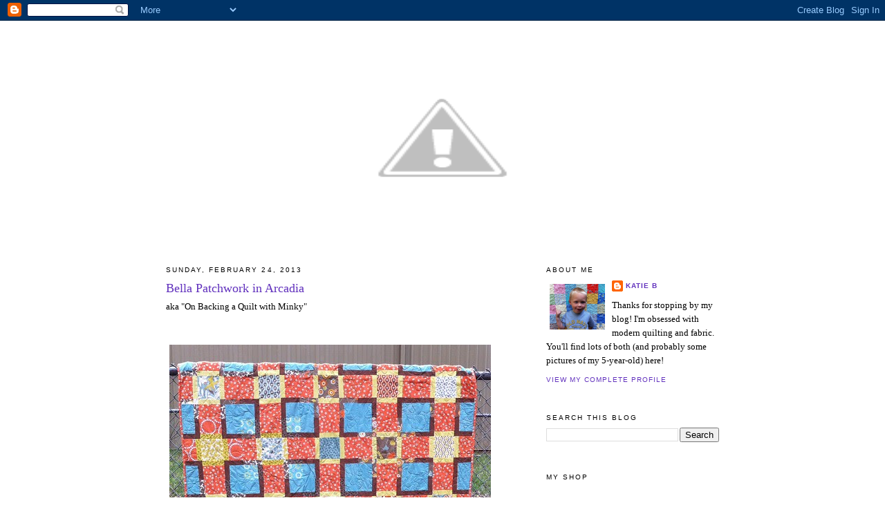

--- FILE ---
content_type: text/html; charset=UTF-8
request_url: https://kakorner.blogspot.com/2013/02/
body_size: 21063
content:
<!DOCTYPE html>
<html dir='ltr' xmlns='http://www.w3.org/1999/xhtml' xmlns:b='http://www.google.com/2005/gml/b' xmlns:data='http://www.google.com/2005/gml/data' xmlns:expr='http://www.google.com/2005/gml/expr'>
<head>
<link href='https://www.blogger.com/static/v1/widgets/2944754296-widget_css_bundle.css' rel='stylesheet' type='text/css'/>
<meta content='text/html; charset=UTF-8' http-equiv='Content-Type'/>
<meta content='blogger' name='generator'/>
<link href='https://kakorner.blogspot.com/favicon.ico' rel='icon' type='image/x-icon'/>
<link href='http://kakorner.blogspot.com/2013/02/' rel='canonical'/>
<link rel="alternate" type="application/atom+xml" title="Katie&#39;s Korner - Atom" href="https://kakorner.blogspot.com/feeds/posts/default" />
<link rel="alternate" type="application/rss+xml" title="Katie&#39;s Korner - RSS" href="https://kakorner.blogspot.com/feeds/posts/default?alt=rss" />
<link rel="service.post" type="application/atom+xml" title="Katie&#39;s Korner - Atom" href="https://www.blogger.com/feeds/5763948971179751076/posts/default" />
<!--Can't find substitution for tag [blog.ieCssRetrofitLinks]-->
<meta content='http://kakorner.blogspot.com/2013/02/' property='og:url'/>
<meta content='Katie&#39;s Korner' property='og:title'/>
<meta content='' property='og:description'/>
<title>Katie's Korner: February 2013</title>
<style id='page-skin-1' type='text/css'><!--
/*
-----------------------------------------------
Blogger Template Style
Name:     Minima
Designer: Douglas Bowman
URL:      www.stopdesign.com
Date:     26 Feb 2004
Updated by: Blogger Team
----------------------------------------------- */
/* Variable definitions
====================
<Variable name="bgcolor" description="Page Background Color"
type="color" default="#fff">
<Variable name="textcolor" description="Text Color"
type="color" default="#333">
<Variable name="linkcolor" description="Link Color"
type="color" default="#58a">
<Variable name="pagetitlecolor" description="Blog Title Color"
type="color" default="#666">
<Variable name="descriptioncolor" description="Blog Description Color"
type="color" default="#999">
<Variable name="titlecolor" description="Post Title Color"
type="color" default="#c60">
<Variable name="bordercolor" description="Border Color"
type="color" default="#ccc">
<Variable name="sidebarcolor" description="Sidebar Title Color"
type="color" default="#999">
<Variable name="sidebartextcolor" description="Sidebar Text Color"
type="color" default="#666">
<Variable name="visitedlinkcolor" description="Visited Link Color"
type="color" default="#999">
<Variable name="bodyfont" description="Text Font"
type="font" default="normal normal 100% Georgia, Serif">
<Variable name="headerfont" description="Sidebar Title Font"
type="font"
default="normal normal 78% 'Trebuchet MS',Trebuchet,Arial,Verdana,Sans-serif">
<Variable name="pagetitlefont" description="Blog Title Font"
type="font"
default="normal normal 200% Georgia, Serif">
<Variable name="descriptionfont" description="Blog Description Font"
type="font"
default="normal normal 78% 'Trebuchet MS', Trebuchet, Arial, Verdana, Sans-serif">
<Variable name="postfooterfont" description="Post Footer Font"
type="font"
default="normal normal 78% 'Trebuchet MS', Trebuchet, Arial, Verdana, Sans-serif">
<Variable name="startSide" description="Side where text starts in blog language"
type="automatic" default="left">
<Variable name="endSide" description="Side where text ends in blog language"
type="automatic" default="right">
*/
/* Use this with templates/template-twocol.html */
body {
background:#ffffff;
margin:0;
color:#000000;
font:x-small Georgia Serif;
font-size/* */:/**/small;
font-size: /**/small;
text-align: center;
}
a:link {
color:#6131BD;
text-decoration:none;
}
a:visited {
color:#4c4c4c;
text-decoration:none;
}
a:hover {
color:#6131BD;
text-decoration:underline;
}
a img {
border-width:0;
}
/* Header
-----------------------------------------------
*/
#header-wrapper {
width:700px;
margin:0 auto 10px;
border:1px solid #ffffff;
}
#header-inner {
background-position: center;
margin-left: auto;
margin-right: auto;
}
#header {
margin: 5px;
border: 1px solid #ffffff;
text-align: center;
color:#666666;
}
#header h1 {
margin:5px 5px 0;
padding:15px 20px .25em;
line-height:1.2em;
text-transform:uppercase;
letter-spacing:.2em;
font: normal normal 200% Georgia, Serif;
}
#header a {
color:#666666;
text-decoration:none;
}
#header a:hover {
color:#666666;
}
#header .description {
margin:0 5px 5px;
padding:0 20px 15px;
max-width:700px;
text-transform:uppercase;
letter-spacing:.2em;
line-height: 1.4em;
font: normal normal 78% 'Trebuchet MS', Trebuchet, Arial, Verdana, Sans-serif;
color: #999999;
}
#header img {
margin-left: auto;
margin-right: auto;
}
/* Outer-Wrapper
----------------------------------------------- */
#outer-wrapper {
width: 800px;
margin:0 auto;
padding:10px;
text-align:left;
font: normal normal 100% Georgia, Serif;
}
#main-wrapper {
width: 510px;
float: left;
word-wrap: break-word; /* fix for long text breaking sidebar float in IE */
overflow: hidden;     /* fix for long non-text content breaking IE sidebar float */
}
#sidebar-wrapper {
width: 250px;
float: right;
word-wrap: break-word; /* fix for long text breaking sidebar float in IE */
overflow: hidden;      /* fix for long non-text content breaking IE sidebar float */
}
/* Headings
----------------------------------------------- */
h2 {
margin:1.5em 0 .75em;
font:normal normal 78% 'Trebuchet MS',Trebuchet,Arial,Verdana,Sans-serif;
line-height: 1.4em;
text-transform:uppercase;
letter-spacing:.2em;
color:#000000;
}
/* Posts
-----------------------------------------------
*/
h2.date-header {
margin:1.5em 0 .5em;
}
.post {
margin:.5em 0 1.5em;
border-bottom:1px dotted #ffffff;
padding-bottom:1.5em;
}
.post h3 {
margin:.25em 0 0;
padding:0 0 4px;
font-size:140%;
font-weight:normal;
line-height:1.4em;
color:#6131BD;
}
.post h3 a, .post h3 a:visited, .post h3 strong {
display:block;
text-decoration:none;
color:#6131BD;
font-weight:normal;
}
.post h3 strong, .post h3 a:hover {
color:#000000;
}
.post-body {
margin:0 0 .75em;
line-height:1.6em;
}
.post-body blockquote {
line-height:1.3em;
}
.post-footer {
margin: .75em 0;
color:#000000;
text-transform:uppercase;
letter-spacing:.1em;
font: normal normal 78% 'Trebuchet MS', Trebuchet, Arial, Verdana, Sans-serif;
line-height: 1.4em;
}
.comment-link {
margin-left:.6em;
}
.post img {
padding:4px;
border:1px solid #ffffff;
}
.post blockquote {
margin:1em 20px;
}
.post blockquote p {
margin:.75em 0;
}
/* Comments
----------------------------------------------- */
#comments h4 {
margin:1em 0;
font-weight: bold;
line-height: 1.4em;
text-transform:uppercase;
letter-spacing:.2em;
color: #000000;
}
#comments-block {
margin:1em 0 1.5em;
line-height:1.6em;
}
#comments-block .comment-author {
margin:.5em 0;
}
#comments-block .comment-body {
margin:.25em 0 0;
}
#comments-block .comment-footer {
margin:-.25em 0 2em;
line-height: 1.4em;
text-transform:uppercase;
letter-spacing:.1em;
}
#comments-block .comment-body p {
margin:0 0 .75em;
}
.deleted-comment {
font-style:italic;
color:gray;
}
#blog-pager-newer-link {
float: left;
}
#blog-pager-older-link {
float: right;
}
#blog-pager {
text-align: center;
}
.feed-links {
clear: both;
line-height: 2.5em;
}
/* Sidebar Content
----------------------------------------------- */
.sidebar {
color: #000000;
line-height: 1.5em;
}
.sidebar ul {
list-style:none;
margin:0 0 0;
padding:0 0 0;
}
.sidebar li {
margin:0;
padding-top:0;
padding-right:0;
padding-bottom:.25em;
padding-left:15px;
text-indent:-15px;
line-height:1.5em;
}
.sidebar .widget, .main .widget {
border-bottom:1px dotted #ffffff;
margin:0 0 1.5em;
padding:0 0 1.5em;
}
.main .Blog {
border-bottom-width: 0;
}
/* Profile
----------------------------------------------- */
.profile-img {
float: left;
margin-top: 0;
margin-right: 5px;
margin-bottom: 5px;
margin-left: 0;
padding: 4px;
border: 1px solid #ffffff;
}
.profile-data {
margin:0;
text-transform:uppercase;
letter-spacing:.1em;
font: normal normal 78% 'Trebuchet MS', Trebuchet, Arial, Verdana, Sans-serif;
color: #000000;
font-weight: bold;
line-height: 1.6em;
}
.profile-datablock {
margin:.5em 0 .5em;
}
.profile-textblock {
margin: 0.5em 0;
line-height: 1.6em;
}
.profile-link {
font: normal normal 78% 'Trebuchet MS', Trebuchet, Arial, Verdana, Sans-serif;
text-transform: uppercase;
letter-spacing: .1em;
}
/* Footer
----------------------------------------------- */
#footer {
width:660px;
clear:both;
margin:0 auto;
padding-top:15px;
line-height: 1.6em;
text-transform:uppercase;
letter-spacing:.1em;
text-align: center;
}

--></style>
<link href='https://www.blogger.com/dyn-css/authorization.css?targetBlogID=5763948971179751076&amp;zx=83c4d259-2145-4236-8cda-a4031558f8ae' media='none' onload='if(media!=&#39;all&#39;)media=&#39;all&#39;' rel='stylesheet'/><noscript><link href='https://www.blogger.com/dyn-css/authorization.css?targetBlogID=5763948971179751076&amp;zx=83c4d259-2145-4236-8cda-a4031558f8ae' rel='stylesheet'/></noscript>
<meta name='google-adsense-platform-account' content='ca-host-pub-1556223355139109'/>
<meta name='google-adsense-platform-domain' content='blogspot.com'/>

</head>
<body>
<div class='navbar section' id='navbar'><div class='widget Navbar' data-version='1' id='Navbar1'><script type="text/javascript">
    function setAttributeOnload(object, attribute, val) {
      if(window.addEventListener) {
        window.addEventListener('load',
          function(){ object[attribute] = val; }, false);
      } else {
        window.attachEvent('onload', function(){ object[attribute] = val; });
      }
    }
  </script>
<div id="navbar-iframe-container"></div>
<script type="text/javascript" src="https://apis.google.com/js/platform.js"></script>
<script type="text/javascript">
      gapi.load("gapi.iframes:gapi.iframes.style.bubble", function() {
        if (gapi.iframes && gapi.iframes.getContext) {
          gapi.iframes.getContext().openChild({
              url: 'https://www.blogger.com/navbar/5763948971179751076?origin\x3dhttps://kakorner.blogspot.com',
              where: document.getElementById("navbar-iframe-container"),
              id: "navbar-iframe"
          });
        }
      });
    </script><script type="text/javascript">
(function() {
var script = document.createElement('script');
script.type = 'text/javascript';
script.src = '//pagead2.googlesyndication.com/pagead/js/google_top_exp.js';
var head = document.getElementsByTagName('head')[0];
if (head) {
head.appendChild(script);
}})();
</script>
</div></div>
<div id='outer-wrapper'><div id='wrap2'>
<!-- skip links for text browsers -->
<span id='skiplinks' style='display:none;'>
<a href='#main'>skip to main </a> |
      <a href='#sidebar'>skip to sidebar</a>
</span>
<div id='header-wrapper'>
<div class='header section' id='header'><div class='widget Header' data-version='1' id='Header1'>
<div id='header-inner'>
<a href='https://kakorner.blogspot.com/' style='display: block'>
<img alt="Katie&#39;s Korner" height="305px; " id="Header1_headerimg" src="//2.bp.blogspot.com/_mQNzvpH6Ij0/TNeBFOBQiII/AAAAAAAAESw/ykBE1sIoac0/S1600-R/smaller.jpg" style="display: block" width="500px; ">
</a>
</div>
</div></div>
</div>
<div id='content-wrapper'>
<div id='crosscol-wrapper' style='text-align:center'>
<div class='crosscol no-items section' id='crosscol'></div>
</div>
<div id='main-wrapper'>
<div class='main section' id='main'><div class='widget Blog' data-version='1' id='Blog1'>
<div class='blog-posts hfeed'>

          <div class="date-outer">
        
<h2 class='date-header'><span>Sunday, February 24, 2013</span></h2>

          <div class="date-posts">
        
<div class='post-outer'>
<div class='post hentry uncustomized-post-template' itemprop='blogPost' itemscope='itemscope' itemtype='http://schema.org/BlogPosting'>
<meta content='http://farm9.staticflickr.com/8089/8502366338_323ff90469.jpg' itemprop='image_url'/>
<meta content='5763948971179751076' itemprop='blogId'/>
<meta content='4386884668197844186' itemprop='postId'/>
<a name='4386884668197844186'></a>
<h3 class='post-title entry-title' itemprop='name'>
<a href='https://kakorner.blogspot.com/2013/02/bella-patchwork-in-arcadia.html'>Bella Patchwork in Arcadia</a>
</h3>
<div class='post-header'>
<div class='post-header-line-1'></div>
</div>
<div class='post-body entry-content' id='post-body-4386884668197844186' itemprop='description articleBody'>
aka "On Backing a Quilt with Minky"<br />
<br />
<br />
<a href="http://www.flickr.com/photos/39042939@N06/8502366338/" title="Bella Patchwork in Arcadia by kldemare, on Flickr"><img alt="Bella Patchwork in Arcadia" height="500" src="https://lh3.googleusercontent.com/blogger_img_proxy/AEn0k_sMqMR-QpGGtXcxLmsfckJT-1TQ2V-Cw_ZJAziek3UtttP1ZKGFVMkO3qDF-9oK0ajCJFU_mwI8deJONl57Ep6zZVAosCIdOM3hyGR4N_GgDMQayJUZdyv2MyjopgFA=s0-d" width="465"></a><br />
&nbsp;Marking another long-standing WIP off my list! I decided to back this one in <a href="http://www.fabric.com/SearchResults2.aspx?Source=Header&amp;SearchText=double+sided+minky&amp;CategoryID=1d5f47dc-9991-4088-93f3-26a376046a5e">double-sided Minky Fleece</a> (and I skipped the batting). As much as I loved putting together the top of this quilt--Aradia is one of my favorite lines, I got to put some honey bun strips to use (!!), and <a href="http://www.craftsy.com/pattern/quilting/home-decor/bella-patchwork-quilt/15215">Elizabeth's Bella Patchwork</a> pattern is fabulous--I truly hated the quilt assembly process.<br />
<br />
<a href="http://www.flickr.com/photos/39042939@N06/8502359014/" title="Untitled by kldemare, on Flickr"><img alt="Untitled" height="640" src="https://lh3.googleusercontent.com/blogger_img_proxy/AEn0k_tcsNkBjgKW1mz4H0m6AbJBPzG5xzB4yRMsNEpZN0J-DrzxTCV9cqNJ0SOkq56DzGHd-OYL2x2gZgRUegDpNFcRFG21WTOm9P-oBYht18lICU0Xj7gid4XrT66EIMWvV0Zh=s0-d" width="478"></a><br />
I confirmed my suspicions: Minky is e.v.i.l. I had a heck of a time basting this quilt, and as a result the quilting is pretty dreadful. The 60-inch-wide double-sided minky was not quite wide enough for this quilt (which finishes around 62x75), so I had to piece it together for the back, which left a big lumpy seam. I wasn't sure how hand-stitching the binding would go on a Minky-backed quilt, so I attempted attaching it by machine, and I'm just not very good at that!<br />
<br />
<a href="http://www.flickr.com/photos/39042939@N06/8502358130/" title="Untitled by kldemare, on Flickr"><img alt="Untitled" height="640" src="https://lh3.googleusercontent.com/blogger_img_proxy/AEn0k_vvYkxrCaxmTwS5JSdvEVre99AsmN1BWTWXyuGf1LO7h6f4-VV_lYdEuEu5SBMT1nNHfseBO6biiqtKAbXpZp_Qu9jg8rGu2FrXyCzlODDmtS-1hyP4xcmWLbVZKmNdTAk=s0-d" width="478"></a><br />
Now. Despite my many grumbles, I can assure you that this will be the most-loved quilt in my house because, after all, Minky is crazy soft and cozy. I just won't rush to back another quilt in it any time soon.


<div style='clear: both;'></div>
</div>
<div class='post-footer'>
<div class='post-footer-line post-footer-line-1'>
<span class='post-author vcard'>
Posted by
<span class='fn' itemprop='author' itemscope='itemscope' itemtype='http://schema.org/Person'>
<meta content='https://www.blogger.com/profile/13648256706053052966' itemprop='url'/>
<a class='g-profile' href='https://www.blogger.com/profile/13648256706053052966' rel='author' title='author profile'>
<span itemprop='name'>Katie B</span>
</a>
</span>
</span>
<span class='post-timestamp'>
at
<meta content='http://kakorner.blogspot.com/2013/02/bella-patchwork-in-arcadia.html' itemprop='url'/>
<a class='timestamp-link' href='https://kakorner.blogspot.com/2013/02/bella-patchwork-in-arcadia.html' rel='bookmark' title='permanent link'><abbr class='published' itemprop='datePublished' title='2013-02-24T07:30:00-06:00'>7:30&#8239;AM</abbr></a>
</span>
<span class='post-comment-link'>
<a class='comment-link' href='https://www.blogger.com/comment/fullpage/post/5763948971179751076/4386884668197844186' onclick='javascript:window.open(this.href, "bloggerPopup", "toolbar=0,location=0,statusbar=1,menubar=0,scrollbars=yes,width=640,height=500"); return false;'>
12 comments:
  </a>
</span>
<span class='post-icons'>
<span class='item-control blog-admin pid-1165585078'>
<a href='https://www.blogger.com/post-edit.g?blogID=5763948971179751076&postID=4386884668197844186&from=pencil' title='Edit Post'>
<img alt='' class='icon-action' height='18' src='https://resources.blogblog.com/img/icon18_edit_allbkg.gif' width='18'/>
</a>
</span>
</span>
<div class='post-share-buttons goog-inline-block'>
</div>
</div>
<div class='post-footer-line post-footer-line-2'>
<span class='post-labels'>
</span>
</div>
<div class='post-footer-line post-footer-line-3'>
<span class='post-location'>
</span>
</div>
</div>
</div>
</div>

          </div></div>
        

          <div class="date-outer">
        
<h2 class='date-header'><span>Wednesday, February 20, 2013</span></h2>

          <div class="date-posts">
        
<div class='post-outer'>
<div class='post hentry uncustomized-post-template' itemprop='blogPost' itemscope='itemscope' itemtype='http://schema.org/BlogPosting'>
<meta content='http://farm9.staticflickr.com/8378/8492578520_2978190299.jpg' itemprop='image_url'/>
<meta content='5763948971179751076' itemprop='blogId'/>
<meta content='2196533651142628265' itemprop='postId'/>
<a name='2196533651142628265'></a>
<h3 class='post-title entry-title' itemprop='name'>
<a href='https://kakorner.blogspot.com/2013/02/scrappy-swoon-brought-to-you-by-wip.html'>Scrappy Swoon (brought to you by WIP Wednesday)</a>
</h3>
<div class='post-header'>
<div class='post-header-line-1'></div>
</div>
<div class='post-body entry-content' id='post-body-2196533651142628265' itemprop='description articleBody'>
<a href="http://www.flickr.com/photos/39042939@N06/8492578520/" title="Scrappy Swoon by kldemare, on Flickr"><img alt="Scrappy Swoon" height="500" src="https://lh3.googleusercontent.com/blogger_img_proxy/AEn0k_uTt08Fw3aOsZYLVRD26-bryUwbp9dPUmn4AHl0XnFPxJU-8pYHn1pH5H73JccsfCSPEJfAXSjnImzLFqAz6_noIYRalbevlYVPn86aO11kM7je54Q4YHXSfkMGznB_WA=s0-d" width="480"></a><br />
My major accomplishment this week (other than running a half-marathon...I like to casually drop that into conversation as frequently as possible...I may or may not be wearing my medal as I type) was finishing my Scrappy Swoon quilt back/top. It's going to become the other side of my <a href="http://kakorner.blogspot.com/2013/01/swoon-quilt-top-now-its-done.html">Hideaway Swoon </a>that will live on my guest bed, and I'm thinking this will be a truly reversible quilt.<br />
<br />
&nbsp;

<a href="http://www.flickr.com/photos/39042939@N06/8489976292/" title="I just went from &quot;hooray!!! I finished my scrappy swoon!&quot; to &quot;@@&amp;#*%&quot; when I noticed my bigfat mistake. by kldemare, on Flickr"><img alt="I just went from &quot;hooray!!! I finished my scrappy swoon!&quot; to &quot;@@&amp;#*%&quot; when I noticed my bigfat mistake." height="500" src="https://lh3.googleusercontent.com/blogger_img_proxy/AEn0k_uzVA8-16M8VGy5S0zSJrKudklOj8nwPj5uX1gI8yyCAPb4MaPLby17_cs7auXUaiTVFWsQNjvWWsbNbV7h4S2Kw7rCP2XiUhqa2d3D-Gzg3sxWnyYVfkRZZRp4MQK9zg=s0-d" width="500"></a><br />
<br />
Now, in the interest of keeping it real, I noticed a big oops after I pieced it together the first time. But, after some together time with my seam ripper (and perhaps a few naughty words), I got it sorted out.<br />
<br />
<br />
&nbsp;

<a href="http://www.flickr.com/photos/39042939@N06/8491492051/" title="scrappy swoon 2 by kldemare, on Flickr"><img alt="scrappy swoon 2" height="640" src="https://lh3.googleusercontent.com/blogger_img_proxy/AEn0k_ttfl__VtFsCEJ2hAbnqv0Jk1tWfhDorcZxHm5vySPRpnNMOaVidlqs6_cNKDMVuIQz6VsQ9XsKLSo8crguo5_Xl_Gzd8DikDZcR1WA3eyA8zBgTeswfUxdOrFRhOqQTn2V=s0-d" width="478"></a><br />
<br />
My main objectives with this quilt were to bust through my leftover Hideaway fabric and create a back to my Swoon quilt. Dunzo and dunzo. Bonus: I'm pretty much in love with it. Now, it does need to grow a little bit to be big enough to back/front my Swoon quilt. I'm thinking I'll just slap a grey border on it, but I'm open to suggestions!!<br />
<br />
Big thanks to <a href="http://hopefulhomemaker.com/wp/">Jennifer at the Hopeful Homemaker </a>for the excellent Scrappy Swoon quilt-along!!<br />
<br />
&nbsp;I'm linking up to WIP Wednesday!

<br />
<br />
&nbsp;<a href="http://freshlypieced.blogspot.com/"><img alt="WIP Wednesday at Freshly Pieced" height="150" src="https://lh3.googleusercontent.com/blogger_img_proxy/AEn0k_uZ1dvpfn25G_2jJffjvl509v07eBIBeIK_kSvLVbnCuns9MZWujDKn3UZMSDwi4-1hA_j5J9SgxbiyUwXQd0XLnb6ZystyaWO2GrcgbVJqtnKH2J-x2nnb5Y2GXF2yxpvh=s0-d" width="150"></a>

<div style='clear: both;'></div>
</div>
<div class='post-footer'>
<div class='post-footer-line post-footer-line-1'>
<span class='post-author vcard'>
Posted by
<span class='fn' itemprop='author' itemscope='itemscope' itemtype='http://schema.org/Person'>
<meta content='https://www.blogger.com/profile/13648256706053052966' itemprop='url'/>
<a class='g-profile' href='https://www.blogger.com/profile/13648256706053052966' rel='author' title='author profile'>
<span itemprop='name'>Katie B</span>
</a>
</span>
</span>
<span class='post-timestamp'>
at
<meta content='http://kakorner.blogspot.com/2013/02/scrappy-swoon-brought-to-you-by-wip.html' itemprop='url'/>
<a class='timestamp-link' href='https://kakorner.blogspot.com/2013/02/scrappy-swoon-brought-to-you-by-wip.html' rel='bookmark' title='permanent link'><abbr class='published' itemprop='datePublished' title='2013-02-20T09:20:00-06:00'>9:20&#8239;AM</abbr></a>
</span>
<span class='post-comment-link'>
<a class='comment-link' href='https://www.blogger.com/comment/fullpage/post/5763948971179751076/2196533651142628265' onclick='javascript:window.open(this.href, "bloggerPopup", "toolbar=0,location=0,statusbar=1,menubar=0,scrollbars=yes,width=640,height=500"); return false;'>
17 comments:
  </a>
</span>
<span class='post-icons'>
<span class='item-control blog-admin pid-1165585078'>
<a href='https://www.blogger.com/post-edit.g?blogID=5763948971179751076&postID=2196533651142628265&from=pencil' title='Edit Post'>
<img alt='' class='icon-action' height='18' src='https://resources.blogblog.com/img/icon18_edit_allbkg.gif' width='18'/>
</a>
</span>
</span>
<div class='post-share-buttons goog-inline-block'>
</div>
</div>
<div class='post-footer-line post-footer-line-2'>
<span class='post-labels'>
</span>
</div>
<div class='post-footer-line post-footer-line-3'>
<span class='post-location'>
</span>
</div>
</div>
</div>
</div>

          </div></div>
        

          <div class="date-outer">
        
<h2 class='date-header'><span>Thursday, February 7, 2013</span></h2>

          <div class="date-posts">
        
<div class='post-outer'>
<div class='post hentry uncustomized-post-template' itemprop='blogPost' itemscope='itemscope' itemtype='http://schema.org/BlogPosting'>
<meta content='http://farm9.staticflickr.com/8506/8450482187_bb1263052f.jpg' itemprop='image_url'/>
<meta content='5763948971179751076' itemprop='blogId'/>
<meta content='3538822958715518994' itemprop='postId'/>
<a name='3538822958715518994'></a>
<h3 class='post-title entry-title' itemprop='name'>
<a href='https://kakorner.blogspot.com/2013/02/monkey-business.html'>Monkey business</a>
</h3>
<div class='post-header'>
<div class='post-header-line-1'></div>
</div>
<div class='post-body entry-content' id='post-body-3538822958715518994' itemprop='description articleBody'>
We love Luke's kindergarten teacher. She's going on maternity leave next week, despite my protestations. Her classroom theme is monkeys, so I made her a quilt using leftover bits I had on hand from <a href="http://kakorner.blogspot.com/2010/11/hooty-hoot-2-aka-whole-planet-of.html">this one.</a><br />
<br />
&nbsp;

<a href="http://www.flickr.com/photos/39042939@N06/8450482187/" title="monkey business by kldemare, on Flickr"><img alt="monkey business" height="500" src="https://lh3.googleusercontent.com/blogger_img_proxy/AEn0k_u2AVLdcARdeVXDUMp65meolDJtTib_kF_EFRsNPQdHEN2nWJG-FUVaMKl2b2sYygBVx3bCxhNbtAZ8UnDtm6Wl1OYVaLjljlsO92SO4FZwvC1kFEf95T7NDZbNevYbGg=s0-d" width="434"></a><br />
&nbsp;I put this quilt together using the <a href="http://sewmamasew.com/blog2/2009/10/elizabeths-fabric-focus-charm-squares-baby-quilt/">Charm Squares Baby Quilt pattern on Sew Mama Sew.</a><br />
<br />
&nbsp;

<a href="http://www.flickr.com/photos/39042939@N06/8451565544/" title="Untitled by kldemare, on Flickr"><img alt="Untitled" height="640" src="https://lh3.googleusercontent.com/blogger_img_proxy/AEn0k_tN0n7Xo73vepJVuQidprNmpsX2bQKfEHbwOr-E6Q5LSQHZFMOVPdIxmDfF3osMsOFnaNOemBvmKTzQCfUJhjVdKa_YoTDGBpx6SXlPpKoroKGlX6PxLykgo29CiQc5STs=s0-d" width="478"></a><br />
<br />
The fabric (Hooty Hoot by Riley Blake) is well-suited to fussy cutting, so I was able to highlight some of the cute critters.<br />
<br />
&nbsp;<a href="http://www.flickr.com/photos/39042939@N06/8450475093/" title="Untitled by kldemare, on Flickr"><img alt="Untitled" height="640" src="https://lh3.googleusercontent.com/blogger_img_proxy/AEn0k_se1iNd7mZAMdnOB77hWSaTL8iCLprjNdvdQO5rxNNodsy87goyEeQeDzXjNw8QOtT3WNJfzVYd6M3ADNIcB1De-b_3Fi0MgxJWN8s0YNP0lu2tRPM1zOHI_UqDq5Jc1UM=s0-d" width="478"></a><br />
I even had enough fabric leftover to piece a back.<br />
<br />
<a href="http://www.flickr.com/photos/39042939@N06/8454825736/" title="Came into the room to find Luke had started basting my quilt for me. Child labor laws? Psh. by kldemare, on Flickr"><img alt="Came into the room to find Luke had started basting my quilt for me. Child labor laws? Psh." height="500" src="https://lh3.googleusercontent.com/blogger_img_proxy/AEn0k_uo-zrsWZBLcAC-jQYIt4bpkPN6JQyTJyIy7oYnQTGdBed6rvrjQnahUeu9jv90PZMMT79U0ctjabqQIkJ88MiDwf0tZdMwnCWBFjuGItVaKwkluhCutjNXWY2oNzRP=s0-d" width="500"></a><br />
&nbsp;Luke always likes to help me tape down my quilt backs for basting. This time, he did it himself while I was out of the room. His technique needs a little refining, but not too bad!
<div style='clear: both;'></div>
</div>
<div class='post-footer'>
<div class='post-footer-line post-footer-line-1'>
<span class='post-author vcard'>
Posted by
<span class='fn' itemprop='author' itemscope='itemscope' itemtype='http://schema.org/Person'>
<meta content='https://www.blogger.com/profile/13648256706053052966' itemprop='url'/>
<a class='g-profile' href='https://www.blogger.com/profile/13648256706053052966' rel='author' title='author profile'>
<span itemprop='name'>Katie B</span>
</a>
</span>
</span>
<span class='post-timestamp'>
at
<meta content='http://kakorner.blogspot.com/2013/02/monkey-business.html' itemprop='url'/>
<a class='timestamp-link' href='https://kakorner.blogspot.com/2013/02/monkey-business.html' rel='bookmark' title='permanent link'><abbr class='published' itemprop='datePublished' title='2013-02-07T18:07:00-06:00'>6:07&#8239;PM</abbr></a>
</span>
<span class='post-comment-link'>
<a class='comment-link' href='https://www.blogger.com/comment/fullpage/post/5763948971179751076/3538822958715518994' onclick='javascript:window.open(this.href, "bloggerPopup", "toolbar=0,location=0,statusbar=1,menubar=0,scrollbars=yes,width=640,height=500"); return false;'>
13 comments:
  </a>
</span>
<span class='post-icons'>
<span class='item-control blog-admin pid-1165585078'>
<a href='https://www.blogger.com/post-edit.g?blogID=5763948971179751076&postID=3538822958715518994&from=pencil' title='Edit Post'>
<img alt='' class='icon-action' height='18' src='https://resources.blogblog.com/img/icon18_edit_allbkg.gif' width='18'/>
</a>
</span>
</span>
<div class='post-share-buttons goog-inline-block'>
</div>
</div>
<div class='post-footer-line post-footer-line-2'>
<span class='post-labels'>
</span>
</div>
<div class='post-footer-line post-footer-line-3'>
<span class='post-location'>
</span>
</div>
</div>
</div>
</div>

        </div></div>
      
</div>
<div class='blog-pager' id='blog-pager'>
<span id='blog-pager-newer-link'>
<a class='blog-pager-newer-link' href='https://kakorner.blogspot.com/search?updated-max=2013-09-30T12:40:00-05:00&amp;max-results=20&amp;reverse-paginate=true' id='Blog1_blog-pager-newer-link' title='Newer Posts'>Newer Posts</a>
</span>
<span id='blog-pager-older-link'>
<a class='blog-pager-older-link' href='https://kakorner.blogspot.com/search?updated-max=2013-02-07T18:07:00-06:00&amp;max-results=20' id='Blog1_blog-pager-older-link' title='Older Posts'>Older Posts</a>
</span>
<a class='home-link' href='https://kakorner.blogspot.com/'>Home</a>
</div>
<div class='clear'></div>
<div class='blog-feeds'>
<div class='feed-links'>
Subscribe to:
<a class='feed-link' href='https://kakorner.blogspot.com/feeds/posts/default' target='_blank' type='application/atom+xml'>Comments (Atom)</a>
</div>
</div>
</div></div>
</div>
<div id='sidebar-wrapper'>
<div class='sidebar section' id='sidebar'><div class='widget Profile' data-version='1' id='Profile1'>
<h2>About Me</h2>
<div class='widget-content'>
<a href='https://www.blogger.com/profile/13648256706053052966'><img alt='My photo' class='profile-img' height='66' src='//blogger.googleusercontent.com/img/b/R29vZ2xl/AVvXsEipV2hzjYMrCYMV6aRnSklhmsLqlXZNlA36GrPp2u0Fye2JvrikmpRwKE213EpKc5yLCfNEX-XuLUkJvz22Qs-L_ELhryC57SI4yy35e5xf-nSFknAq7UJNwRQAOurq7Q/s220/5806254806_63d294cd7c.jpg' width='80'/></a>
<dl class='profile-datablock'>
<dt class='profile-data'>
<a class='profile-name-link g-profile' href='https://www.blogger.com/profile/13648256706053052966' rel='author' style='background-image: url(//www.blogger.com/img/logo-16.png);'>
Katie B
</a>
</dt>
<dd class='profile-textblock'>Thanks for stopping by my blog! I'm obsessed with modern quilting and fabric. You'll find lots of both (and probably some pictures of my 5-year-old) here!</dd>
</dl>
<a class='profile-link' href='https://www.blogger.com/profile/13648256706053052966' rel='author'>View my complete profile</a>
<div class='clear'></div>
</div>
</div><div class='widget BlogSearch' data-version='1' id='BlogSearch1'>
<h2 class='title'>Search This Blog</h2>
<div class='widget-content'>
<div id='BlogSearch1_form'>
<form action='https://kakorner.blogspot.com/search' class='gsc-search-box' target='_top'>
<table cellpadding='0' cellspacing='0' class='gsc-search-box'>
<tbody>
<tr>
<td class='gsc-input'>
<input autocomplete='off' class='gsc-input' name='q' size='10' title='search' type='text' value=''/>
</td>
<td class='gsc-search-button'>
<input class='gsc-search-button' title='search' type='submit' value='Search'/>
</td>
</tr>
</tbody>
</table>
</form>
</div>
</div>
<div class='clear'></div>
</div><div class='widget HTML' data-version='1' id='HTML7'>
<h2 class='title'>My shop</h2>
<div class='widget-content'>
<script type="text/javascript" src="//www.etsy.com/assets/js/etsy_mini_shop.js"></script><script type='text/javascript'>new Etsy.Mini(6838331,'thumbnail',1,4,0,'http://www.etsy.com');</script>
</div>
<div class='clear'></div>
</div><div class='widget HTML' data-version='1' id='HTML10'>
<h2 class='title'>Follow me on Pinterest!</h2>
<div class='widget-content'>
<a href="http://pinterest.com/kldemare/"><img src="https://s-passets-ec.pinimg.com/images/about/buttons/pinterest-button.png" width="80" height="28" alt="Follow Me on Pinterest" /></a>
</div>
<div class='clear'></div>
</div><div class='widget Image' data-version='1' id='Image1'>
<div class='widget-content'>
<img alt='' height='97' id='Image1_img' src='//1.bp.blogspot.com/_mQNzvpH6Ij0/SnNNIwn03PI/AAAAAAAADz4/puAC3ZfSALs/S220/cmmt11.jpg' width='172'/>
<br/>
</div>
<div class='clear'></div>
</div><div class='widget HTML' data-version='1' id='HTML8'>
<div class='widget-content'>
<div align="center" style="padding: 5px;"><img src="https://lh3.googleusercontent.com/blogger_img_proxy/AEn0k_saNyk_SOo9vw2ZjSED3uK8CMQqN9WtNWVOaAfjn16gK7XLcJNhD4tyH77Vmm7cgJWjcdbVQ1K426C38b_yUc_vEzS5BgLknMWlhvRCzN5XZVLZqC8QjGb3MVZTjhND88rUDOvGXtdPZd3I3z0=s0-d" title="The Stash Bash" alt="The Stash Bash"></div><pre style="background:#f0f0f0;border:solid 1px #cccccc; color: #777777; font-size:90%; height: 50px; margin:auto; text-align: left; padding: 10px; display: block; overflow: auto; white-space: pre-wrap;  width: 90%;">&lt;div align="center">&lt;a href="http://www.thestashbash.com" title="The Stash Bash"&gt;&lt;img src="http://i135.photobucket.com/albums/q127/chris_warnick/StashBashButton.png" alt="The Stash Bash" style="border:none;" /&gt;&lt;/a&gt;&lt;/div></pre>
</div>
<div class='clear'></div>
</div><div class='widget HTML' data-version='1' id='HTML15'>
<div class='widget-content'>
<a href="http://www.flickr.com/photos/stitchedincolor/6140275955/" title="do. Good Stitches button by StitchedInColor, on Flickr"><img src="https://lh3.googleusercontent.com/blogger_img_proxy/AEn0k_tFzsV8Muqb0ceQ5sFKu1ROzNCvhYr7yvKtJqZrXO7sEfAK2fw83lyMQe2bbBgOxKfpr1cWjY9fsOg11DTDa4WGEwGpeZutULv0Gj9NujsycpWtspwj0Vi3ohmmIHJoO7E=s0-d" width="75" height="75" alt="do. Good Stitches button"></a>
</div>
<div class='clear'></div>
</div><div class='widget HTML' data-version='1' id='HTML11'>
<div class='widget-content'>
<a href="http://freshlypieced.blogspot.com"><img src="https://lh3.googleusercontent.com/blogger_img_proxy/AEn0k_uZ1dvpfn25G_2jJffjvl509v07eBIBeIK_kSvLVbnCuns9MZWujDKn3UZMSDwi4-1hA_j5J9SgxbiyUwXQd0XLnb6ZystyaWO2GrcgbVJqtnKH2J-x2nnb5Y2GXF2yxpvh=s0-d" width="150" height="150" alt="WIP Wednesday at Freshly Pieced"></a>
</div>
<div class='clear'></div>
</div><div class='widget Followers' data-version='1' id='Followers1'>
<h2 class='title'>Followers</h2>
<div class='widget-content'>
<div id='Followers1-wrapper'>
<div style='margin-right:2px;'>
<div><script type="text/javascript" src="https://apis.google.com/js/platform.js"></script>
<div id="followers-iframe-container"></div>
<script type="text/javascript">
    window.followersIframe = null;
    function followersIframeOpen(url) {
      gapi.load("gapi.iframes", function() {
        if (gapi.iframes && gapi.iframes.getContext) {
          window.followersIframe = gapi.iframes.getContext().openChild({
            url: url,
            where: document.getElementById("followers-iframe-container"),
            messageHandlersFilter: gapi.iframes.CROSS_ORIGIN_IFRAMES_FILTER,
            messageHandlers: {
              '_ready': function(obj) {
                window.followersIframe.getIframeEl().height = obj.height;
              },
              'reset': function() {
                window.followersIframe.close();
                followersIframeOpen("https://www.blogger.com/followers/frame/5763948971179751076?colors\x3dCgt0cmFuc3BhcmVudBILdHJhbnNwYXJlbnQaByMwMDAwMDAiByM2MTMxQkQqByNmZmZmZmYyByM2MTMxQkQ6ByMwMDAwMDBCByM2MTMxQkRKByM5OTk5OTlSByM2MTMxQkRaC3RyYW5zcGFyZW50\x26pageSize\x3d21\x26hl\x3den\x26origin\x3dhttps://kakorner.blogspot.com");
              },
              'open': function(url) {
                window.followersIframe.close();
                followersIframeOpen(url);
              }
            }
          });
        }
      });
    }
    followersIframeOpen("https://www.blogger.com/followers/frame/5763948971179751076?colors\x3dCgt0cmFuc3BhcmVudBILdHJhbnNwYXJlbnQaByMwMDAwMDAiByM2MTMxQkQqByNmZmZmZmYyByM2MTMxQkQ6ByMwMDAwMDBCByM2MTMxQkRKByM5OTk5OTlSByM2MTMxQkRaC3RyYW5zcGFyZW50\x26pageSize\x3d21\x26hl\x3den\x26origin\x3dhttps://kakorner.blogspot.com");
  </script></div>
</div>
</div>
<div class='clear'></div>
</div>
</div><div class='widget BlogList' data-version='1' id='BlogList1'>
<h2 class='title'>My favorites</h2>
<div class='widget-content'>
<div class='blog-list-container' id='BlogList1_container'>
<ul id='BlogList1_blogs'>
<li style='display: block;'>
<div class='blog-icon'>
<img data-lateloadsrc='https://lh3.googleusercontent.com/blogger_img_proxy/AEn0k_srHK9Jf98S9guaazxyR6kgj4Hu9Uc-jzMCQvGPVnsQd5Ae_NcCtpa0z4Y3hopMPb9B3fxkeYl15_nx5mqgtp4AsSq4yZ-vFjxPjQ=s16-w16-h16' height='16' width='16'/>
</div>
<div class='blog-content'>
<div class='blog-title'>
<a href='https://corianderquilts.com' target='_blank'>
Little Miss Shabby</a>
</div>
<div class='item-content'>
<span class='item-title'>
<a href='https://corianderquilts.com/table-runner-pillow-cali-co-mystery-finish-plus-2026-sew-along-chat/' target='_blank'>
Table Runner, Pillow, Cali & Co. Mystery Finish, plus 2026 Sew Along Chat
</a>
</span>
<div class='item-time'>
1 week ago
</div>
</div>
</div>
<div style='clear: both;'></div>
</li>
<li style='display: block;'>
<div class='blog-icon'>
<img data-lateloadsrc='https://lh3.googleusercontent.com/blogger_img_proxy/AEn0k_u7v6c4UoAMggOaTOGcOfXKx0QKRcHHncJnraASoOTtski7E0UqIC0Nuz15Y4E8m0F2xYCDZoOweSVcn7MsxjjrHXIDFyMkN_05D5R2=s16-w16-h16' height='16' width='16'/>
</div>
<div class='blog-content'>
<div class='blog-title'>
<a href='https://vanessachristenson.com/' target='_blank'>
V and Co.</a>
</div>
<div class='item-content'>
<span class='item-title'>
<a href='https://vanessachristenson.com/2026/01/06/ombre-heart-strings-moda-bella-solids-versions/' target='_blank'>
Ombre Heart Strings: Moda Bella Solids Versions
</a>
</span>
<div class='item-time'>
3 weeks ago
</div>
</div>
</div>
<div style='clear: both;'></div>
</li>
<li style='display: block;'>
<div class='blog-icon'>
<img data-lateloadsrc='https://lh3.googleusercontent.com/blogger_img_proxy/AEn0k_uGJyLS4cVlI9Q42eiOkf6RxeL1I12Hdt6WzqDiw-JI0cisS_a3q6zJs8DlJjoXzAF5YFUUkx4g9uKbvRbJXfjs4bn4OuILodQmT5QJulecbWJE=s16-w16-h16' height='16' width='16'/>
</div>
<div class='blog-content'>
<div class='blog-title'>
<a href='http://mythreesonsknit.blogspot.com/' target='_blank'>
My Three Sons</a>
</div>
<div class='item-content'>
<span class='item-title'>
<a href='http://mythreesonsknit.blogspot.com/2024/12/where-to-find-my-stuff.html' target='_blank'>
Where to find my Stuff!
</a>
</span>
<div class='item-time'>
5 months ago
</div>
</div>
</div>
<div style='clear: both;'></div>
</li>
<li style='display: block;'>
<div class='blog-icon'>
<img data-lateloadsrc='https://lh3.googleusercontent.com/blogger_img_proxy/AEn0k_sNBlXHmmiu5sXW0pOhyYALC0X5cNqf0iO_O-u0cXwncHZd-fWvq_6AXoGwCMtpmBzqIZ6neJN3a0j2cm4PWcxLRBNwu89Ar2Ayk9B16aV-ecI=s16-w16-h16' height='16' width='16'/>
</div>
<div class='blog-content'>
<div class='blog-title'>
<a href='http://www.canoeridgecreations.com/' target='_blank'>
Canoe Ridge Creations</a>
</div>
<div class='item-content'>
<span class='item-title'>
<a href='http://www.canoeridgecreations.com/2025/02/scrappy-sixteen-patch-quilt.html' target='_blank'>
Scrappy Sixteen Patch Quilt
</a>
</span>
<div class='item-time'>
11 months ago
</div>
</div>
</div>
<div style='clear: both;'></div>
</li>
<li style='display: block;'>
<div class='blog-icon'>
<img data-lateloadsrc='https://lh3.googleusercontent.com/blogger_img_proxy/AEn0k_s2e8aazvpJrvSMCLO1Y2Nvdoc9oO1qXgDu6fGtiHF7CvZlNrkdn2yRqN6AkrPp1tpR9MRNNFSrbxrlH7wJbsuW-ppDOvGQxsYiOEw=s16-w16-h16' height='16' width='16'/>
</div>
<div class='blog-content'>
<div class='blog-title'>
<a href='http://www.jaybirdquilts.com/' target='_blank'>
Jaybird Quilts</a>
</div>
<div class='item-content'>
<span class='item-title'>
<a href='http://www.jaybirdquilts.com/2024/04/gravity2025.html' target='_blank'>
Gravity 2025 Sew Along Featuring Stonehenge Gradations by Northcott Fabrics
</a>
</span>
<div class='item-time'>
1 year ago
</div>
</div>
</div>
<div style='clear: both;'></div>
</li>
<li style='display: block;'>
<div class='blog-icon'>
<img data-lateloadsrc='https://lh3.googleusercontent.com/blogger_img_proxy/AEn0k_vP6OVGxWe6od2OTpMhX-dT3REiwb8svDeii01FTWwELL3SRsVa7uYnAMOg6c2ZuAgQdJ21cDKS5MPcJ0OvHGaKiGAFP9T_VRiJPGdA9Z4=s16-w16-h16' height='16' width='16'/>
</div>
<div class='blog-content'>
<div class='blog-title'>
<a href='https://www.diaryofaquilter.com/' target='_blank'>
Diary of a Quilter - a quilt blog</a>
</div>
<div class='item-content'>
<span class='item-title'>
<a href='https://www.diaryofaquilter.com/layer-cake-friendly-pattern-brickyard/' target='_blank'>
Layer Cake Friendly Pattern: Brickyard
</a>
</span>
<div class='item-time'>
2 years ago
</div>
</div>
</div>
<div style='clear: both;'></div>
</li>
<li style='display: block;'>
<div class='blog-icon'>
<img data-lateloadsrc='https://lh3.googleusercontent.com/blogger_img_proxy/AEn0k_vZJEAW1_VBRblWcydn48zvlJseXPuSMSSlyw5LX_b-mvC64zAQSAYoqUcBlZCW5VXLUQ3mdxr2yl4ywtd4XrXF_zY1SnG-RLpuNXiE_k81=s16-w16-h16' height='16' width='16'/>
</div>
<div class='blog-content'>
<div class='blog-title'>
<a href='http://oldredbarnco.blogspot.com/' target='_blank'>
Old Red Barn Co.</a>
</div>
<div class='item-content'>
<span class='item-title'>
<a href='http://oldredbarnco.blogspot.com/2019/11/two-more-quilts-for-sale.html' target='_blank'>
Two More Quilts for Sale
</a>
</span>
<div class='item-time'>
6 years ago
</div>
</div>
</div>
<div style='clear: both;'></div>
</li>
<li style='display: block;'>
<div class='blog-icon'>
<img data-lateloadsrc='https://lh3.googleusercontent.com/blogger_img_proxy/AEn0k_tAdu6j5-CFRSWVnGh6Dd3Rueun7jR72h0ZSs241Gu1WNhMUEIdx6prPyvyEuytlYjcW0ol3uUfNwGHqAn2WpUH0ulyKq3JEeM48jYS2CqkpF6C=s16-w16-h16' height='16' width='16'/>
</div>
<div class='blog-content'>
<div class='blog-title'>
<a href='https://camilleroskelley.typepad.com/simplify/' target='_blank'>
Simplify</a>
</div>
<div class='item-content'>
<span class='item-title'>
<a href='https://camilleroskelley.typepad.com/simplify/2019/06/its-summer.html' target='_blank'>
It's Summer
</a>
</span>
<div class='item-time'>
6 years ago
</div>
</div>
</div>
<div style='clear: both;'></div>
</li>
<li style='display: block;'>
<div class='blog-icon'>
<img data-lateloadsrc='https://lh3.googleusercontent.com/blogger_img_proxy/AEn0k_s1xMSVPLe_QngU-NiF_RftNmDQIFgY4lytwmYf7QgXSTeBHBcn83spu_KaU34xuCKTIUFBl8ARnxA28rMOpgMXmysF4P_6yDbccw=s16-w16-h16' height='16' width='16'/>
</div>
<div class='blog-content'>
<div class='blog-title'>
<a href='https://filminthefridge.com' target='_blank'>
Film In The Fridge</a>
</div>
<div class='item-content'>
<span class='item-title'>
<a href='https://filminthefridge.com/2019/06/21/diamonds-in-the-outback-2/' target='_blank'>
Diamonds in the Outback
</a>
</span>
<div class='item-time'>
6 years ago
</div>
</div>
</div>
<div style='clear: both;'></div>
</li>
<li style='display: block;'>
<div class='blog-icon'>
<img data-lateloadsrc='https://lh3.googleusercontent.com/blogger_img_proxy/AEn0k_uCC79Ph4Fwz6Rbd2fDjzPpeEDFf0eCxrzj6PSit3s5UoZB4pzT8QWUGgYl3M4XeIfI-ylLs5eMRD9Rg_tG4tKr0zqp9A8h=s16-w16-h16' height='16' width='16'/>
</div>
<div class='blog-content'>
<div class='blog-title'>
<a href='http://cluckclucksew.com' target='_blank'>
Cluck Cluck Sew</a>
</div>
<div class='item-content'>
<span class='item-title'>
<a href='http://cluckclucksew.com/2019/04/shuffling.html' target='_blank'>
Shuffling
</a>
</span>
<div class='item-time'>
6 years ago
</div>
</div>
</div>
<div style='clear: both;'></div>
</li>
<li style='display: block;'>
<div class='blog-icon'>
<img data-lateloadsrc='https://lh3.googleusercontent.com/blogger_img_proxy/AEn0k_tG_3CXkWLz2b2HybyYTu9C6StUnwbL1tWv9WObp8ohrATkC9ETaWMJf1pmAZH4IU70CKD7fLeBkYZAPjvx44ueU2ZSXMM5wvYP1cqpOS2qjrA=s16-w16-h16' height='16' width='16'/>
</div>
<div class='blog-content'>
<div class='blog-title'>
<a href='http://susanbanderson.blogspot.com/' target='_blank'>
Susan B. Anderson</a>
</div>
<div class='item-content'>
<span class='item-title'>
<a href='http://susanbanderson.blogspot.com/2019/02/love-hearts-hat-for-good-and-sweet-bees.html' target='_blank'>
Love & Hearts Hat for Good and Sweet Bees!
</a>
</span>
<div class='item-time'>
6 years ago
</div>
</div>
</div>
<div style='clear: both;'></div>
</li>
<li style='display: block;'>
<div class='blog-icon'>
<img data-lateloadsrc='https://lh3.googleusercontent.com/blogger_img_proxy/AEn0k_vWzy99rR1xm8AstfexoZX4v0RHzOy0xEmQ6qv7oUpSIV34aEEEK2OHOAt-nS_2KcnKzHSyum0omhPM9t6vRNyY8cCjpL7zJ1IQxSuG=s16-w16-h16' height='16' width='16'/>
</div>
<div class='blog-content'>
<div class='blog-title'>
<a href='http://www.felicityquilts.com/' target='_blank'>
Felicity Quilts</a>
</div>
<div class='item-content'>
<span class='item-title'>
<a href='http://www.felicityquilts.com/2019/01/2018-fal-q4-finishes-reminder-to-link-up.html' target='_blank'>
2018 FAL Q4 Finishes Reminder to Link Up
</a>
</span>
<div class='item-time'>
7 years ago
</div>
</div>
</div>
<div style='clear: both;'></div>
</li>
<li style='display: block;'>
<div class='blog-icon'>
<img data-lateloadsrc='https://lh3.googleusercontent.com/blogger_img_proxy/AEn0k_tg69rljpLuQi8rbpwcefbFcSID4xsYehmE1hvax0eKst91PTb3AYXbv0NHUJ4i7NoEw3Fm4EyBlBHQNHS_wx8niZLrz6mdsO-BLCT4nGdUgxU=s16-w16-h16' height='16' width='16'/>
</div>
<div class='blog-content'>
<div class='blog-title'>
<a href='http://crazymomquilts.blogspot.com/' target='_blank'>
crazy mom quilts</a>
</div>
<div class='item-content'>
<span class='item-title'>
<a href='http://crazymomquilts.blogspot.com/2018/12/red-and-white-trees-completed-quilt.html' target='_blank'>
red and white trees!-a completed quilt
</a>
</span>
<div class='item-time'>
7 years ago
</div>
</div>
</div>
<div style='clear: both;'></div>
</li>
<li style='display: block;'>
<div class='blog-icon'>
<img data-lateloadsrc='https://lh3.googleusercontent.com/blogger_img_proxy/AEn0k_sv9eCNFOx-xzPKhYlHPmBt2DSax3tCaWSjOoXnldjV7y9L81rkxFh1f8lZwMbjAzHYAKJuLzldfD0lBCtWE3X1b7w8hojHk8kNCzeLrxHr=s16-w16-h16' height='16' width='16'/>
</div>
<div class='blog-content'>
<div class='blog-title'>
<a href='http://www.freshlemonsquilts.com' target='_blank'>
Fresh Lemons Modern Quilts</a>
</div>
<div class='item-content'>
<span class='item-title'>
<a href='http://www.freshlemonsquilts.com/accuquilt-go-fabric-cutter-and-go-qube-fresh-lemons-quilts/' target='_blank'>
AccuQuilt GO! Fabric Cutter and GO! Qube ~ Fresh Lemons Quilts
</a>
</span>
<div class='item-time'>
7 years ago
</div>
</div>
</div>
<div style='clear: both;'></div>
</li>
<li style='display: block;'>
<div class='blog-icon'>
<img data-lateloadsrc='https://lh3.googleusercontent.com/blogger_img_proxy/AEn0k_vUIo7Ci3b9Ke0uTjKelC35aZXTbheQqUPpSpAzJqc5YIWqIFJsMtJ9EEp0QdPqljWlYEt9bRaP0xTJQL9DOsmYOXLqYT0dC4tDTA=s16-w16-h16' height='16' width='16'/>
</div>
<div class='blog-content'>
<div class='blog-title'>
<a href='http://www.genxquilters.com/' target='_blank'>
Gen X Quilters</a>
</div>
<div class='item-content'>
<span class='item-title'>
<a href='http://www.genxquilters.com/2018/01/farmhouse-porch-new-pattern.html' target='_blank'>
Farmhouse Porch - New Pattern!
</a>
</span>
<div class='item-time'>
8 years ago
</div>
</div>
</div>
<div style='clear: both;'></div>
</li>
<li style='display: block;'>
<div class='blog-icon'>
<img data-lateloadsrc='https://lh3.googleusercontent.com/blogger_img_proxy/AEn0k_vQqfM19J4oR8jTZBavC5vzEF5OqTL1E_nIQi2RYlfTf3IWytJjETzstoeD8FI-CUygqarqb9t2QCQ0T8Wu2FTLa1QcM0jgFKNQKPnLgpREc9I=s16-w16-h16' height='16' width='16'/>
</div>
<div class='blog-content'>
<div class='blog-title'>
<a href='http://www.alissahaightcarlton.com' target='_blank'>
Handmade by Alissa</a>
</div>
<div class='item-content'>
<span class='item-title'>
<a href='http://feedproxy.google.com/~r/handmadebyalissa/~3/cJuKCu2wVew/' target='_blank'>
8th Annual Action Kivu Fundraiser Wrap Up
</a>
</span>
<div class='item-time'>
8 years ago
</div>
</div>
</div>
<div style='clear: both;'></div>
</li>
<li style='display: block;'>
<div class='blog-icon'>
<img data-lateloadsrc='https://lh3.googleusercontent.com/blogger_img_proxy/AEn0k_vZNf7RZ0umBs7K6x_bjyLuZKAR-mTAahr-6RdckXvTroFdcCasErqbG50SWsGSUkAUZ7CCmgQ-s7d47fJJxAFnOf1RzXZ3s4CLjUUsZTqJc8gT=s16-w16-h16' height='16' width='16'/>
</div>
<div class='blog-content'>
<div class='blog-title'>
<a href='http://dontcallmebetsy.blogspot.com/' target='_blank'>
Don't Call Me Betsy</a>
</div>
<div class='item-content'>
<span class='item-title'>
<a href='http://dontcallmebetsy.blogspot.com/2017/10/and-most-lazy-blogger-ever-award-goes-to.html' target='_blank'>
And the most lazy blogger ever award goes to...
</a>
</span>
<div class='item-time'>
8 years ago
</div>
</div>
</div>
<div style='clear: both;'></div>
</li>
<li style='display: block;'>
<div class='blog-icon'>
<img data-lateloadsrc='https://lh3.googleusercontent.com/blogger_img_proxy/AEn0k_vk3-0hO5j944RZHwrwgpULXqRkNXx7eSjM46X0edPm3IACqremOcKiiA4zfFROc68QXzRbyffQjDU_heR_aliyePZh-aMmOrKTctz_=s16-w16-h16' height='16' width='16'/>
</div>
<div class='blog-content'>
<div class='blog-title'>
<a href='http://sewhungry.blogspot.com/' target='_blank'>
Sew Hungry</a>
</div>
<div class='item-content'>
<span class='item-title'>
<a href='http://sewhungry.blogspot.com/2017/08/the-family-jewels-finished-quilt.html' target='_blank'>
The Family Jewels {A Finished Quilt}
</a>
</span>
<div class='item-time'>
8 years ago
</div>
</div>
</div>
<div style='clear: both;'></div>
</li>
<li style='display: block;'>
<div class='blog-icon'>
<img data-lateloadsrc='https://lh3.googleusercontent.com/blogger_img_proxy/AEn0k_sV6St6bwD0Nbv2ZTkNHeh7g1l3nKPE7cn7iW1bgxlBUjLkHAYGO_UnjkiFsh57Rxa6ujVQZhyLUVQNYjUb1VpXXrt18UMxPCXyNuEBfw=s16-w16-h16' height='16' width='16'/>
</div>
<div class='blog-content'>
<div class='blog-title'>
<a href='http://miss-print.blogspot.com/' target='_blank'>
Miss Print</a>
</div>
<div class='item-content'>
<span class='item-title'>
<a href='http://miss-print.blogspot.com/2017/06/bella-skill-builder-block-5.html' target='_blank'>
Bella Skill Builder: Block 5
</a>
</span>
<div class='item-time'>
8 years ago
</div>
</div>
</div>
<div style='clear: both;'></div>
</li>
<li style='display: block;'>
<div class='blog-icon'>
<img data-lateloadsrc='https://lh3.googleusercontent.com/blogger_img_proxy/AEn0k_tZJMsx_cAdODaYNIcgeNi79kp2MoQCmXqbsgXFlZOpMX31EIec4cS4y_d3Zio2fupsPBVkYMeUoINl3PIyTqIBiBpJAH6DKdnw1jcs=s16-w16-h16' height='16' width='16'/>
</div>
<div class='blog-content'>
<div class='blog-title'>
<a href='http://kelbysews.blogspot.com/' target='_blank'>
kelbysews</a>
</div>
<div class='item-content'>
<span class='item-title'>
<a href='http://kelbysews.blogspot.com/2017/01/i-have-new-patternand-my-own-show.html' target='_blank'>
I Have a New Pattern....and My Own Show!!!!
</a>
</span>
<div class='item-time'>
9 years ago
</div>
</div>
</div>
<div style='clear: both;'></div>
</li>
<li style='display: block;'>
<div class='blog-icon'>
<img data-lateloadsrc='https://lh3.googleusercontent.com/blogger_img_proxy/AEn0k_sL93TQOgfWqM5JEU2zwU39xU6Zp2MMy-VnTPDE1NKAClFqntXg0UvAZBeSaXDS6Bj_Hyw4qOnoGuyifdYD2GPNB9Brh7arU0otSBkCUu-Inw=s16-w16-h16' height='16' width='16'/>
</div>
<div class='blog-content'>
<div class='blog-title'>
<a href='http://mommysnaptime.blogspot.com/' target='_blank'>
Mommy's Nap Time</a>
</div>
<div class='item-content'>
<span class='item-title'>
<a href='http://mommysnaptime.blogspot.com/2016/12/looking-up-quilt-as-you-go-pillow.html' target='_blank'>
Looking Up Quilt-as-you-go Pillow
</a>
</span>
<div class='item-time'>
9 years ago
</div>
</div>
</div>
<div style='clear: both;'></div>
</li>
<li style='display: block;'>
<div class='blog-icon'>
<img data-lateloadsrc='https://lh3.googleusercontent.com/blogger_img_proxy/AEn0k_tlQLNsosXhvqhgwcBV_JPHZgvetQIXUax27uEDxpGW7hrYYyWntkoJTxu4cIJlp0V8xTzUdfzGN4RbpJr66YfoKiMhq8HCVo618fgfSZA=s16-w16-h16' height='16' width='16'/>
</div>
<div class='blog-content'>
<div class='blog-title'>
<a href='http://www.fromthebluechair.com/' target='_blank'>
from the blue chair</a>
</div>
<div class='item-content'>
<span class='item-title'>
<a href='http://www.fromthebluechair.com/2016/10/waxed-canvas-bags.html' target='_blank'>
Waxed Canvas Bags
</a>
</span>
<div class='item-time'>
9 years ago
</div>
</div>
</div>
<div style='clear: both;'></div>
</li>
<li style='display: block;'>
<div class='blog-icon'>
<img data-lateloadsrc='https://lh3.googleusercontent.com/blogger_img_proxy/AEn0k_uF-8tR6d8IAD4PlbxNyqYVk3VQAyZnSPm9gwJwAsOt-bLoiA6jjwxM-NNUtAgIkK967I2CUBS2X3H86teYkl6z0ml5pOg=s16-w16-h16' height='16' width='16'/>
</div>
<div class='blog-content'>
<div class='blog-title'>
<a href='http://www.psiquilt.com/' target='_blank'>
ps i quilt</a>
</div>
<div class='item-content'>
<span class='item-title'>
<a href='http://www.psiquilt.com/2016/08/hi.html' target='_blank'>
hi.
</a>
</span>
<div class='item-time'>
9 years ago
</div>
</div>
</div>
<div style='clear: both;'></div>
</li>
<li style='display: block;'>
<div class='blog-icon'>
<img data-lateloadsrc='https://lh3.googleusercontent.com/blogger_img_proxy/AEn0k_vW0FW5dKr-FwpWS9g8e0dDcLhT2emE3zKo1X_gTrrYxUbI1DY3c9zgQZIR2rDGcImSopyaT0wkh8KuK8-exTitabQnrIpSsEz4lJVeVg=s16-w16-h16' height='16' width='16'/>
</div>
<div class='blog-content'>
<div class='blog-title'>
<a href='http://www.myrtleandeunice.com/' target='_blank'>
Myrtle &amp; Eunice</a>
</div>
<div class='item-content'>
<span class='item-title'>
<a href='http://www.myrtleandeunice.com/2016/07/im-writing-this-for-my-mum.html' target='_blank'>
I&#8217;m Writing This For My Mum...
</a>
</span>
<div class='item-time'>
9 years ago
</div>
</div>
</div>
<div style='clear: both;'></div>
</li>
<li style='display: block;'>
<div class='blog-icon'>
<img data-lateloadsrc='https://lh3.googleusercontent.com/blogger_img_proxy/AEn0k_vOrRvXHu8uyS78ZGh62sXMyC2BGk2MZawEztBTmT968a5tK74tvRv-prw0zRbCVPB6u-NKV3fvTkzC2lrTmIq0MzdK3TrCdmEBCci-6RKLyJA=s16-w16-h16' height='16' width='16'/>
</div>
<div class='blog-content'>
<div class='blog-title'>
<a href='http://annamariahorner.blogspot.com/' target='_blank'>
Anna Maria Horner</a>
</div>
<div class='item-content'>
<span class='item-title'>
<a href='http://annamariahorner.blogspot.com/2016/07/spinning-blooms-mini.html' target='_blank'>
Spinning Blooms Mini
</a>
</span>
<div class='item-time'>
9 years ago
</div>
</div>
</div>
<div style='clear: both;'></div>
</li>
<li style='display: block;'>
<div class='blog-icon'>
<img data-lateloadsrc='https://lh3.googleusercontent.com/blogger_img_proxy/AEn0k_taiCMtZGYYZlTwc7jQ8--GG_gesX8xumlgttJHgd7O12u9e_v-ovZYmUSrZJACR8KbG3kzTnXQAtLSpIjUEATMH5VSTWm9O92rL11b3a-BjQ=s16-w16-h16' height='16' width='16'/>
</div>
<div class='blog-content'>
<div class='blog-title'>
<a href='http://freshlypieced.blogspot.com/' target='_blank'>
Freshly Pieced</a>
</div>
<div class='item-content'>
<span class='item-title'>
<a href='http://freshlypieced.blogspot.com/2016/06/summer-sampler-2016-block-7-trail.html' target='_blank'>
Summer Sampler 2016 Block 7: Trail Crossing
</a>
</span>
<div class='item-time'>
9 years ago
</div>
</div>
</div>
<div style='clear: both;'></div>
</li>
<li style='display: block;'>
<div class='blog-icon'>
<img data-lateloadsrc='https://lh3.googleusercontent.com/blogger_img_proxy/AEn0k_tgOzPoxPR14BGtmSwBzogGK_i31BwIHQ04iRiBWPZnR4biQ2ldaaxm-XJoHmSJYNdhMIvory3FzRfUeZdrzfolLQnEXCVgMe9MKzfgz5S_PB4S=s16-w16-h16' height='16' width='16'/>
</div>
<div class='blog-content'>
<div class='blog-title'>
<a href='http://cityhousestudio.blogspot.com/' target='_blank'>
City House Studio</a>
</div>
<div class='item-content'>
<span class='item-title'>
<a href='http://cityhousestudio.blogspot.com/2016/04/a-new-pillow.html' target='_blank'>
A New Pillow
</a>
</span>
<div class='item-time'>
9 years ago
</div>
</div>
</div>
<div style='clear: both;'></div>
</li>
<li style='display: block;'>
<div class='blog-icon'>
<img data-lateloadsrc='https://lh3.googleusercontent.com/blogger_img_proxy/AEn0k_uE2SWcP4QHiDTeaP8TopsMjzZXOJB9P9Piburmjl1ek6Rj2eR_w8Bo6eVFeqVFTzoy_cuQ-cUOhb2E_SInUpA4yd2NLW0TH_L-LRPAOlG0QQ=s16-w16-h16' height='16' width='16'/>
</div>
<div class='blog-content'>
<div class='blog-title'>
<a href='http://kisskissquilt.blogspot.com/' target='_blank'>
kiss kiss......Quilt</a>
</div>
<div class='item-content'>
<span class='item-title'>
<a href='http://kisskissquilt.blogspot.com/2016/03/fleet-flourish.html' target='_blank'>
Fleet & Flourish
</a>
</span>
<div class='item-time'>
9 years ago
</div>
</div>
</div>
<div style='clear: both;'></div>
</li>
<li style='display: block;'>
<div class='blog-icon'>
<img data-lateloadsrc='https://lh3.googleusercontent.com/blogger_img_proxy/AEn0k_szMDSA4y2im-PPRpZuIkJBvW4dPuaQ3z6cB9DELYh_WbiP6lTgSB6AkNNlGc7RYlyeWPNTxRanlbOsPRDkXeAGOnSO6s9JtGGnAGkikHMlJlY=s16-w16-h16' height='16' width='16'/>
</div>
<div class='blog-content'>
<div class='blog-title'>
<a href='http://naptimequilter.blogspot.com/' target='_blank'>
Dining Room Empire</a>
</div>
<div class='item-content'>
<span class='item-title'>
<a href='http://naptimequilter.blogspot.com/2016/02/the-splendid-sampler-sew-along.html' target='_blank'>
The Splendid Sampler Sew Along
</a>
</span>
<div class='item-time'>
9 years ago
</div>
</div>
</div>
<div style='clear: both;'></div>
</li>
<li style='display: block;'>
<div class='blog-icon'>
<img data-lateloadsrc='https://lh3.googleusercontent.com/blogger_img_proxy/AEn0k_tciv8FbEgIVRGP9x2jqJTQDusGH_IHYv4GF8x6rNfFDGR6TxPicKkracSqikkVeWuoieJu9odzbmfcBzeJJPEchuCYZmDbcaRlRkp-ddmW5x4=s16-w16-h16' height='16' width='16'/>
</div>
<div class='blog-content'>
<div class='blog-title'>
<a href='https://oneshabbychick.typepad.com/one_shabby_chick/' target='_blank'>
one shabby chick</a>
</div>
<div class='item-content'>
<span class='item-title'>
<a href='https://oneshabbychick.typepad.com/one_shabby_chick/2015/09/good-neighbors-pincushion-party.html' target='_blank'>
Good Neighbors Pincushion Party
</a>
</span>
<div class='item-time'>
10 years ago
</div>
</div>
</div>
<div style='clear: both;'></div>
</li>
<li style='display: block;'>
<div class='blog-icon'>
<img data-lateloadsrc='https://lh3.googleusercontent.com/blogger_img_proxy/AEn0k_vBLgXSIEk1fa3_MHfuYgtJZVzCiCPcq1n2f5D5nPGfS4wZdE1HUCRftCbMn9FYYQ=s16-w16-h16' height='16' width='16'/>
</div>
<div class='blog-content'>
<div class='blog-title'>
<a href='' target='_blank'>
Faster Than Kudzu</a>
</div>
<div class='item-content'>
<span class='item-title'>
<a href='http://www.joshilynjackson.com/ftk/?p=3507' target='_blank'>
Springtime and The Shelf of Shame
</a>
</span>
<div class='item-time'>
10 years ago
</div>
</div>
</div>
<div style='clear: both;'></div>
</li>
<li style='display: block;'>
<div class='blog-icon'>
<img data-lateloadsrc='https://lh3.googleusercontent.com/blogger_img_proxy/AEn0k_uLue4xWnwvOdp8njIwRNCAiNC6PvV99iUFWJqJ1Io9gRCOJ2HoZtqwbp0Wz-SYPu9Z4PLFWC6_V-qnqDeiSwx6wsUbi0sdybOa8Jx1yBN5=s16-w16-h16' height='16' width='16'/>
</div>
<div class='blog-content'>
<div class='blog-title'>
<a href='http://alamodefabric.blogspot.com/' target='_blank'>
alamode</a>
</div>
<div class='item-content'>
<span class='item-title'>
<a href='http://alamodefabric.blogspot.com/2015/05/why-citizens-of-textile-you-ask.html' target='_blank'>
Why Citizens of Textile you ask??...
</a>
</span>
<div class='item-time'>
10 years ago
</div>
</div>
</div>
<div style='clear: both;'></div>
</li>
<li style='display: block;'>
<div class='blog-icon'>
<img data-lateloadsrc='https://lh3.googleusercontent.com/blogger_img_proxy/AEn0k_uHayJlc931gDfJPOf21m1nbD37QcSYanPOcmWPKLeGNj5eXhfHoS0ZGBJafFqrPKmffqBja2HPqvkbyY16uV-1T4YBjPdLPhOA3sVxZSP9DVIRpeK3i5pu6gV1crof2ug=s16-w16-h16' height='16' width='16'/>
</div>
<div class='blog-content'>
<div class='blog-title'>
<a href='http://ocd-obsessivecraftingdisorder.blogspot.com/' target='_blank'>
ocd: obsessive crafting disorder</a>
</div>
<div class='item-content'>
<span class='item-title'>
<a href='http://ocd-obsessivecraftingdisorder.blogspot.com/2015/04/its-me-again.html' target='_blank'>
it's me again....
</a>
</span>
<div class='item-time'>
10 years ago
</div>
</div>
</div>
<div style='clear: both;'></div>
</li>
<li style='display: block;'>
<div class='blog-icon'>
<img data-lateloadsrc='https://lh3.googleusercontent.com/blogger_img_proxy/AEn0k_s9rYgXyhDOY7M3eJesodvH5W4ql6PaTuYbMl7akebeyb1bMsinHTxtQSS5Z-M9GIWjeMbNLUbh9bQn-yw23ZBxk7jq-uZSDO5oCiV0SbQNHNA5=s16-w16-h16' height='16' width='16'/>
</div>
<div class='blog-content'>
<div class='blog-title'>
<a href='http://traceyjayquilts.blogspot.com/' target='_blank'>
traceyjay quilts</a>
</div>
<div class='item-content'>
<span class='item-title'>
<a href='http://traceyjayquilts.blogspot.com/2015/04/slow-dance.html' target='_blank'>
Slow Dance
</a>
</span>
<div class='item-time'>
10 years ago
</div>
</div>
</div>
<div style='clear: both;'></div>
</li>
<li style='display: block;'>
<div class='blog-icon'>
<img data-lateloadsrc='https://lh3.googleusercontent.com/blogger_img_proxy/AEn0k_smaRPgjHbztBHb-vHyMYgrNxjBv9a41Avnmf6Fxscxv7Dk6zWhzFE8OvBHoK3vn5dbT-jsfrqT9H9p2_bH3faOnmdpeweEFjGH7v3wEEG-_Q=s16-w16-h16' height='16' width='16'/>
</div>
<div class='blog-content'>
<div class='blog-title'>
<a href='http://sewcraftyjess.blogspot.com/' target='_blank'>
SewCraftyJess</a>
</div>
<div class='item-content'>
<span class='item-title'>
<a href='http://sewcraftyjess.blogspot.com/2015/03/travel-diaper-clutch-tutorial.html' target='_blank'>
Travel Diaper Clutch Tutorial
</a>
</span>
<div class='item-time'>
10 years ago
</div>
</div>
</div>
<div style='clear: both;'></div>
</li>
<li style='display: block;'>
<div class='blog-icon'>
<img data-lateloadsrc='https://lh3.googleusercontent.com/blogger_img_proxy/AEn0k_s_9jsZX4bQn8BJD-82mpmChSim24IZVnCquIGTQR6XwPu5IoqjUEyKKTy_Ozpdpe6h9mXsAkKeqwbyFjfhHa-RZgljGQwjRw=s16-w16-h16' height='16' width='16'/>
</div>
<div class='blog-content'>
<div class='blog-title'>
<a href='http://www.ohfransson.com/oh_fransson/' target='_blank'>
oh fransson</a>
</div>
<div class='item-content'>
<span class='item-title'>
<a href='http://feedproxy.google.com/~r/ohfransson/hWuu/~3/2H7Xom7hCJA/fox-and-hedgehog-pillows.html' target='_blank'>
Fox and Hedgehog Pillows
</a>
</span>
<div class='item-time'>
10 years ago
</div>
</div>
</div>
<div style='clear: both;'></div>
</li>
<li style='display: block;'>
<div class='blog-icon'>
<img data-lateloadsrc='https://lh3.googleusercontent.com/blogger_img_proxy/AEn0k_s4w7ytn4pxGuOVH3Y7HFpfGuvRk4kwjTLPp0qrrToP8LNd-9Kf7t6Wo-yzPcjJr6U1RC9nMDwJDzzNZBmvJZwZBxGy9n5gy43jcuOIqXswxUAoEBu7=s16-w16-h16' height='16' width='16'/>
</div>
<div class='blog-content'>
<div class='blog-title'>
<a href='http://pitterputterstitch.blogspot.com/' target='_blank'>
Pitter Putter Stitch</a>
</div>
<div class='item-content'>
<span class='item-title'>
<a href='http://pitterputterstitch.blogspot.com/2015/01/finished-pixelated-dragon-quilt.html' target='_blank'>
Finished Pixelated Dragon Quilt
</a>
</span>
<div class='item-time'>
11 years ago
</div>
</div>
</div>
<div style='clear: both;'></div>
</li>
<li style='display: block;'>
<div class='blog-icon'>
<img data-lateloadsrc='https://lh3.googleusercontent.com/blogger_img_proxy/AEn0k_sJsdjPHeZf9QuYLVIBzXcp3Qp2go0Zx6WuPn4D66GP6DBQsJ7Wa2V-7zjI3Y1LOM3QLuAa956JkanVPpQ3cjkaAOHaWuMxcp-XpRXNGw=s16-w16-h16' height='16' width='16'/>
</div>
<div class='blog-content'>
<div class='blog-title'>
<a href='http://boombook.altervista.org' target='_blank'>
amyscreativeside.com</a>
</div>
<div class='item-content'>
<span class='item-title'>
<a href='http://boombook.altervista.org/dianabol/' target='_blank'>
Dianabol
</a>
</span>
<div class='item-time'>
11 years ago
</div>
</div>
</div>
<div style='clear: both;'></div>
</li>
<li style='display: block;'>
<div class='blog-icon'>
<img data-lateloadsrc='https://lh3.googleusercontent.com/blogger_img_proxy/AEn0k_vTcsHW3R2EgwOXWlZukJu7uGHBMZU92RwY5FXDwjXHpZ9-a4JDLZOq5rucGkwgEI78Mu5lk2uPt1C3DPM8XR3nZuZwSSCiEQ1LMIqbMc65LSw9WEI8EJPSCaA=s16-w16-h16' height='16' width='16'/>
</div>
<div class='blog-content'>
<div class='blog-title'>
<a href='http://crafternoondelightkat129.blogspot.com/' target='_blank'>
Crafternoon Delight</a>
</div>
<div class='item-content'>
<span class='item-title'>
<a href='http://crafternoondelightkat129.blogspot.com/2014/07/could-still-be-dead.html' target='_blank'>
Could still be dead...
</a>
</span>
<div class='item-time'>
11 years ago
</div>
</div>
</div>
<div style='clear: both;'></div>
</li>
<li style='display: block;'>
<div class='blog-icon'>
<img data-lateloadsrc='https://lh3.googleusercontent.com/blogger_img_proxy/AEn0k_u66EWsn7jgmd9WxV4DRBO8v-hv1as-SUVbMtcKtilOkUyk0EOwIxDi3w0VfCfinCr9wqZWEWScnLve3YHN2hYaEH-Yb6bzKZ-DR0jf8yszXA=s16-w16-h16' height='16' width='16'/>
</div>
<div class='blog-content'>
<div class='blog-title'>
<a href='http://lucyandnorman.blogspot.com/' target='_blank'>
Lucy &amp; Norman</a>
</div>
<div class='item-content'>
<span class='item-title'>
<a href='http://lucyandnorman.blogspot.com/2014/04/the-spiderweb-colorwheel-extravaganza.html' target='_blank'>
The Spiderweb Colorwheel Extravaganza Quilt!!!!!!
</a>
</span>
<div class='item-time'>
11 years ago
</div>
</div>
</div>
<div style='clear: both;'></div>
</li>
<li style='display: block;'>
<div class='blog-icon'>
<img data-lateloadsrc='https://lh3.googleusercontent.com/blogger_img_proxy/AEn0k_uhuNNLUxWdr_ZrTVgHy8xyuBjK_5rWdrsKcNpJyHP2toegJF1goQxW8mop3-BQeIvnPgjl4m4Hw-U4lgvS_pXh0enODi9COyYGvz_0ZmA=s16-w16-h16' height='16' width='16'/>
</div>
<div class='blog-content'>
<div class='blog-title'>
<a href='http://piecegarden.blogspot.com/' target='_blank'>
piece garden</a>
</div>
<div class='item-content'>
<span class='item-title'>
<a href='http://piecegarden.blogspot.com/2013/10/sweatshirt-to-tunic-makeover.html' target='_blank'>
Sweatshirt to Tunic Makeover
</a>
</span>
<div class='item-time'>
12 years ago
</div>
</div>
</div>
<div style='clear: both;'></div>
</li>
<li style='display: block;'>
<div class='blog-icon'>
<img data-lateloadsrc='https://lh3.googleusercontent.com/blogger_img_proxy/AEn0k_u9aALNACB-0pUKBq5HdR17RBrylp0cuiy0IOS11w2EyH6i8odi-VhErMGnxEx4mSIWbNCJ5ose2PwMDGmZYb_Een3CjSyeWK4=s16-w16-h16' height='16' width='16'/>
</div>
<div class='blog-content'>
<div class='blog-title'>
<a href='http://www.meamomblog.com/feeds/posts/default' target='_blank'>
Me? A Mom?</a>
</div>
<div class='item-content'>
<span class='item-title'>
<!--Can't find substitution for tag [item.itemTitle]-->
</span>
<div class='item-time'>
<!--Can't find substitution for tag [item.timePeriodSinceLastUpdate]-->
</div>
</div>
</div>
<div style='clear: both;'></div>
</li>
<li style='display: block;'>
<div class='blog-icon'>
<img data-lateloadsrc='https://lh3.googleusercontent.com/blogger_img_proxy/AEn0k_uQXiUooLP5vuzTNKKObqPIYi1hIc10EPlKEB6hHF1Hz8FijsFSLwKXhTjwocsd8Q_LPSU96hSx-5d71y3uUyq6O50_h0-J6Z5wDVEsdFpzJ3Y=s16-w16-h16' height='16' width='16'/>
</div>
<div class='blog-content'>
<div class='blog-title'>
<a href='http://filmandthread.wordpress.com/feed/' target='_blank'>
Film and Thread</a>
</div>
<div class='item-content'>
<span class='item-title'>
<!--Can't find substitution for tag [item.itemTitle]-->
</span>
<div class='item-time'>
<!--Can't find substitution for tag [item.timePeriodSinceLastUpdate]-->
</div>
</div>
</div>
<div style='clear: both;'></div>
</li>
</ul>
<div class='clear'></div>
</div>
</div>
</div><div class='widget Image' data-version='1' id='Image2'>
<div class='widget-content'>
<img alt='' height='220' id='Image2_img' src='//3.bp.blogspot.com/_mQNzvpH6Ij0/SoMXw6tGZkI/AAAAAAAAD24/4iY3Iy1mpzU/S220/JSIMvacuuming.jpg' width='109'/>
<br/>
</div>
<div class='clear'></div>
</div><div class='widget BlogArchive' data-version='1' id='BlogArchive1'>
<h2>Blog Archive</h2>
<div class='widget-content'>
<div id='ArchiveList'>
<div id='BlogArchive1_ArchiveList'>
<ul class='hierarchy'>
<li class='archivedate collapsed'>
<a class='toggle' href='javascript:void(0)'>
<span class='zippy'>

        &#9658;&#160;
      
</span>
</a>
<a class='post-count-link' href='https://kakorner.blogspot.com/2014/'>
2014
</a>
<span class='post-count' dir='ltr'>(3)</span>
<ul class='hierarchy'>
<li class='archivedate collapsed'>
<a class='toggle' href='javascript:void(0)'>
<span class='zippy'>

        &#9658;&#160;
      
</span>
</a>
<a class='post-count-link' href='https://kakorner.blogspot.com/2014/03/'>
March
</a>
<span class='post-count' dir='ltr'>(1)</span>
</li>
</ul>
<ul class='hierarchy'>
<li class='archivedate collapsed'>
<a class='toggle' href='javascript:void(0)'>
<span class='zippy'>

        &#9658;&#160;
      
</span>
</a>
<a class='post-count-link' href='https://kakorner.blogspot.com/2014/01/'>
January
</a>
<span class='post-count' dir='ltr'>(2)</span>
</li>
</ul>
</li>
</ul>
<ul class='hierarchy'>
<li class='archivedate expanded'>
<a class='toggle' href='javascript:void(0)'>
<span class='zippy toggle-open'>

        &#9660;&#160;
      
</span>
</a>
<a class='post-count-link' href='https://kakorner.blogspot.com/2013/'>
2013
</a>
<span class='post-count' dir='ltr'>(41)</span>
<ul class='hierarchy'>
<li class='archivedate collapsed'>
<a class='toggle' href='javascript:void(0)'>
<span class='zippy'>

        &#9658;&#160;
      
</span>
</a>
<a class='post-count-link' href='https://kakorner.blogspot.com/2013/12/'>
December
</a>
<span class='post-count' dir='ltr'>(2)</span>
</li>
</ul>
<ul class='hierarchy'>
<li class='archivedate collapsed'>
<a class='toggle' href='javascript:void(0)'>
<span class='zippy'>

        &#9658;&#160;
      
</span>
</a>
<a class='post-count-link' href='https://kakorner.blogspot.com/2013/11/'>
November
</a>
<span class='post-count' dir='ltr'>(2)</span>
</li>
</ul>
<ul class='hierarchy'>
<li class='archivedate collapsed'>
<a class='toggle' href='javascript:void(0)'>
<span class='zippy'>

        &#9658;&#160;
      
</span>
</a>
<a class='post-count-link' href='https://kakorner.blogspot.com/2013/10/'>
October
</a>
<span class='post-count' dir='ltr'>(6)</span>
</li>
</ul>
<ul class='hierarchy'>
<li class='archivedate collapsed'>
<a class='toggle' href='javascript:void(0)'>
<span class='zippy'>

        &#9658;&#160;
      
</span>
</a>
<a class='post-count-link' href='https://kakorner.blogspot.com/2013/09/'>
September
</a>
<span class='post-count' dir='ltr'>(4)</span>
</li>
</ul>
<ul class='hierarchy'>
<li class='archivedate collapsed'>
<a class='toggle' href='javascript:void(0)'>
<span class='zippy'>

        &#9658;&#160;
      
</span>
</a>
<a class='post-count-link' href='https://kakorner.blogspot.com/2013/07/'>
July
</a>
<span class='post-count' dir='ltr'>(1)</span>
</li>
</ul>
<ul class='hierarchy'>
<li class='archivedate collapsed'>
<a class='toggle' href='javascript:void(0)'>
<span class='zippy'>

        &#9658;&#160;
      
</span>
</a>
<a class='post-count-link' href='https://kakorner.blogspot.com/2013/06/'>
June
</a>
<span class='post-count' dir='ltr'>(4)</span>
</li>
</ul>
<ul class='hierarchy'>
<li class='archivedate collapsed'>
<a class='toggle' href='javascript:void(0)'>
<span class='zippy'>

        &#9658;&#160;
      
</span>
</a>
<a class='post-count-link' href='https://kakorner.blogspot.com/2013/05/'>
May
</a>
<span class='post-count' dir='ltr'>(3)</span>
</li>
</ul>
<ul class='hierarchy'>
<li class='archivedate collapsed'>
<a class='toggle' href='javascript:void(0)'>
<span class='zippy'>

        &#9658;&#160;
      
</span>
</a>
<a class='post-count-link' href='https://kakorner.blogspot.com/2013/04/'>
April
</a>
<span class='post-count' dir='ltr'>(4)</span>
</li>
</ul>
<ul class='hierarchy'>
<li class='archivedate collapsed'>
<a class='toggle' href='javascript:void(0)'>
<span class='zippy'>

        &#9658;&#160;
      
</span>
</a>
<a class='post-count-link' href='https://kakorner.blogspot.com/2013/03/'>
March
</a>
<span class='post-count' dir='ltr'>(5)</span>
</li>
</ul>
<ul class='hierarchy'>
<li class='archivedate expanded'>
<a class='toggle' href='javascript:void(0)'>
<span class='zippy toggle-open'>

        &#9660;&#160;
      
</span>
</a>
<a class='post-count-link' href='https://kakorner.blogspot.com/2013/02/'>
February
</a>
<span class='post-count' dir='ltr'>(3)</span>
<ul class='posts'>
<li><a href='https://kakorner.blogspot.com/2013/02/bella-patchwork-in-arcadia.html'>Bella Patchwork in Arcadia</a></li>
<li><a href='https://kakorner.blogspot.com/2013/02/scrappy-swoon-brought-to-you-by-wip.html'>Scrappy Swoon (brought to you by WIP Wednesday)</a></li>
<li><a href='https://kakorner.blogspot.com/2013/02/monkey-business.html'>Monkey business</a></li>
</ul>
</li>
</ul>
<ul class='hierarchy'>
<li class='archivedate collapsed'>
<a class='toggle' href='javascript:void(0)'>
<span class='zippy'>

        &#9658;&#160;
      
</span>
</a>
<a class='post-count-link' href='https://kakorner.blogspot.com/2013/01/'>
January
</a>
<span class='post-count' dir='ltr'>(7)</span>
</li>
</ul>
</li>
</ul>
<ul class='hierarchy'>
<li class='archivedate collapsed'>
<a class='toggle' href='javascript:void(0)'>
<span class='zippy'>

        &#9658;&#160;
      
</span>
</a>
<a class='post-count-link' href='https://kakorner.blogspot.com/2012/'>
2012
</a>
<span class='post-count' dir='ltr'>(101)</span>
<ul class='hierarchy'>
<li class='archivedate collapsed'>
<a class='toggle' href='javascript:void(0)'>
<span class='zippy'>

        &#9658;&#160;
      
</span>
</a>
<a class='post-count-link' href='https://kakorner.blogspot.com/2012/12/'>
December
</a>
<span class='post-count' dir='ltr'>(3)</span>
</li>
</ul>
<ul class='hierarchy'>
<li class='archivedate collapsed'>
<a class='toggle' href='javascript:void(0)'>
<span class='zippy'>

        &#9658;&#160;
      
</span>
</a>
<a class='post-count-link' href='https://kakorner.blogspot.com/2012/11/'>
November
</a>
<span class='post-count' dir='ltr'>(6)</span>
</li>
</ul>
<ul class='hierarchy'>
<li class='archivedate collapsed'>
<a class='toggle' href='javascript:void(0)'>
<span class='zippy'>

        &#9658;&#160;
      
</span>
</a>
<a class='post-count-link' href='https://kakorner.blogspot.com/2012/10/'>
October
</a>
<span class='post-count' dir='ltr'>(7)</span>
</li>
</ul>
<ul class='hierarchy'>
<li class='archivedate collapsed'>
<a class='toggle' href='javascript:void(0)'>
<span class='zippy'>

        &#9658;&#160;
      
</span>
</a>
<a class='post-count-link' href='https://kakorner.blogspot.com/2012/09/'>
September
</a>
<span class='post-count' dir='ltr'>(7)</span>
</li>
</ul>
<ul class='hierarchy'>
<li class='archivedate collapsed'>
<a class='toggle' href='javascript:void(0)'>
<span class='zippy'>

        &#9658;&#160;
      
</span>
</a>
<a class='post-count-link' href='https://kakorner.blogspot.com/2012/08/'>
August
</a>
<span class='post-count' dir='ltr'>(9)</span>
</li>
</ul>
<ul class='hierarchy'>
<li class='archivedate collapsed'>
<a class='toggle' href='javascript:void(0)'>
<span class='zippy'>

        &#9658;&#160;
      
</span>
</a>
<a class='post-count-link' href='https://kakorner.blogspot.com/2012/07/'>
July
</a>
<span class='post-count' dir='ltr'>(4)</span>
</li>
</ul>
<ul class='hierarchy'>
<li class='archivedate collapsed'>
<a class='toggle' href='javascript:void(0)'>
<span class='zippy'>

        &#9658;&#160;
      
</span>
</a>
<a class='post-count-link' href='https://kakorner.blogspot.com/2012/06/'>
June
</a>
<span class='post-count' dir='ltr'>(7)</span>
</li>
</ul>
<ul class='hierarchy'>
<li class='archivedate collapsed'>
<a class='toggle' href='javascript:void(0)'>
<span class='zippy'>

        &#9658;&#160;
      
</span>
</a>
<a class='post-count-link' href='https://kakorner.blogspot.com/2012/05/'>
May
</a>
<span class='post-count' dir='ltr'>(10)</span>
</li>
</ul>
<ul class='hierarchy'>
<li class='archivedate collapsed'>
<a class='toggle' href='javascript:void(0)'>
<span class='zippy'>

        &#9658;&#160;
      
</span>
</a>
<a class='post-count-link' href='https://kakorner.blogspot.com/2012/04/'>
April
</a>
<span class='post-count' dir='ltr'>(12)</span>
</li>
</ul>
<ul class='hierarchy'>
<li class='archivedate collapsed'>
<a class='toggle' href='javascript:void(0)'>
<span class='zippy'>

        &#9658;&#160;
      
</span>
</a>
<a class='post-count-link' href='https://kakorner.blogspot.com/2012/03/'>
March
</a>
<span class='post-count' dir='ltr'>(10)</span>
</li>
</ul>
<ul class='hierarchy'>
<li class='archivedate collapsed'>
<a class='toggle' href='javascript:void(0)'>
<span class='zippy'>

        &#9658;&#160;
      
</span>
</a>
<a class='post-count-link' href='https://kakorner.blogspot.com/2012/02/'>
February
</a>
<span class='post-count' dir='ltr'>(11)</span>
</li>
</ul>
<ul class='hierarchy'>
<li class='archivedate collapsed'>
<a class='toggle' href='javascript:void(0)'>
<span class='zippy'>

        &#9658;&#160;
      
</span>
</a>
<a class='post-count-link' href='https://kakorner.blogspot.com/2012/01/'>
January
</a>
<span class='post-count' dir='ltr'>(15)</span>
</li>
</ul>
</li>
</ul>
<ul class='hierarchy'>
<li class='archivedate collapsed'>
<a class='toggle' href='javascript:void(0)'>
<span class='zippy'>

        &#9658;&#160;
      
</span>
</a>
<a class='post-count-link' href='https://kakorner.blogspot.com/2011/'>
2011
</a>
<span class='post-count' dir='ltr'>(142)</span>
<ul class='hierarchy'>
<li class='archivedate collapsed'>
<a class='toggle' href='javascript:void(0)'>
<span class='zippy'>

        &#9658;&#160;
      
</span>
</a>
<a class='post-count-link' href='https://kakorner.blogspot.com/2011/12/'>
December
</a>
<span class='post-count' dir='ltr'>(8)</span>
</li>
</ul>
<ul class='hierarchy'>
<li class='archivedate collapsed'>
<a class='toggle' href='javascript:void(0)'>
<span class='zippy'>

        &#9658;&#160;
      
</span>
</a>
<a class='post-count-link' href='https://kakorner.blogspot.com/2011/11/'>
November
</a>
<span class='post-count' dir='ltr'>(13)</span>
</li>
</ul>
<ul class='hierarchy'>
<li class='archivedate collapsed'>
<a class='toggle' href='javascript:void(0)'>
<span class='zippy'>

        &#9658;&#160;
      
</span>
</a>
<a class='post-count-link' href='https://kakorner.blogspot.com/2011/10/'>
October
</a>
<span class='post-count' dir='ltr'>(10)</span>
</li>
</ul>
<ul class='hierarchy'>
<li class='archivedate collapsed'>
<a class='toggle' href='javascript:void(0)'>
<span class='zippy'>

        &#9658;&#160;
      
</span>
</a>
<a class='post-count-link' href='https://kakorner.blogspot.com/2011/09/'>
September
</a>
<span class='post-count' dir='ltr'>(12)</span>
</li>
</ul>
<ul class='hierarchy'>
<li class='archivedate collapsed'>
<a class='toggle' href='javascript:void(0)'>
<span class='zippy'>

        &#9658;&#160;
      
</span>
</a>
<a class='post-count-link' href='https://kakorner.blogspot.com/2011/08/'>
August
</a>
<span class='post-count' dir='ltr'>(15)</span>
</li>
</ul>
<ul class='hierarchy'>
<li class='archivedate collapsed'>
<a class='toggle' href='javascript:void(0)'>
<span class='zippy'>

        &#9658;&#160;
      
</span>
</a>
<a class='post-count-link' href='https://kakorner.blogspot.com/2011/07/'>
July
</a>
<span class='post-count' dir='ltr'>(12)</span>
</li>
</ul>
<ul class='hierarchy'>
<li class='archivedate collapsed'>
<a class='toggle' href='javascript:void(0)'>
<span class='zippy'>

        &#9658;&#160;
      
</span>
</a>
<a class='post-count-link' href='https://kakorner.blogspot.com/2011/06/'>
June
</a>
<span class='post-count' dir='ltr'>(16)</span>
</li>
</ul>
<ul class='hierarchy'>
<li class='archivedate collapsed'>
<a class='toggle' href='javascript:void(0)'>
<span class='zippy'>

        &#9658;&#160;
      
</span>
</a>
<a class='post-count-link' href='https://kakorner.blogspot.com/2011/05/'>
May
</a>
<span class='post-count' dir='ltr'>(15)</span>
</li>
</ul>
<ul class='hierarchy'>
<li class='archivedate collapsed'>
<a class='toggle' href='javascript:void(0)'>
<span class='zippy'>

        &#9658;&#160;
      
</span>
</a>
<a class='post-count-link' href='https://kakorner.blogspot.com/2011/04/'>
April
</a>
<span class='post-count' dir='ltr'>(12)</span>
</li>
</ul>
<ul class='hierarchy'>
<li class='archivedate collapsed'>
<a class='toggle' href='javascript:void(0)'>
<span class='zippy'>

        &#9658;&#160;
      
</span>
</a>
<a class='post-count-link' href='https://kakorner.blogspot.com/2011/03/'>
March
</a>
<span class='post-count' dir='ltr'>(9)</span>
</li>
</ul>
<ul class='hierarchy'>
<li class='archivedate collapsed'>
<a class='toggle' href='javascript:void(0)'>
<span class='zippy'>

        &#9658;&#160;
      
</span>
</a>
<a class='post-count-link' href='https://kakorner.blogspot.com/2011/02/'>
February
</a>
<span class='post-count' dir='ltr'>(11)</span>
</li>
</ul>
<ul class='hierarchy'>
<li class='archivedate collapsed'>
<a class='toggle' href='javascript:void(0)'>
<span class='zippy'>

        &#9658;&#160;
      
</span>
</a>
<a class='post-count-link' href='https://kakorner.blogspot.com/2011/01/'>
January
</a>
<span class='post-count' dir='ltr'>(9)</span>
</li>
</ul>
</li>
</ul>
<ul class='hierarchy'>
<li class='archivedate collapsed'>
<a class='toggle' href='javascript:void(0)'>
<span class='zippy'>

        &#9658;&#160;
      
</span>
</a>
<a class='post-count-link' href='https://kakorner.blogspot.com/2010/'>
2010
</a>
<span class='post-count' dir='ltr'>(107)</span>
<ul class='hierarchy'>
<li class='archivedate collapsed'>
<a class='toggle' href='javascript:void(0)'>
<span class='zippy'>

        &#9658;&#160;
      
</span>
</a>
<a class='post-count-link' href='https://kakorner.blogspot.com/2010/12/'>
December
</a>
<span class='post-count' dir='ltr'>(10)</span>
</li>
</ul>
<ul class='hierarchy'>
<li class='archivedate collapsed'>
<a class='toggle' href='javascript:void(0)'>
<span class='zippy'>

        &#9658;&#160;
      
</span>
</a>
<a class='post-count-link' href='https://kakorner.blogspot.com/2010/11/'>
November
</a>
<span class='post-count' dir='ltr'>(3)</span>
</li>
</ul>
<ul class='hierarchy'>
<li class='archivedate collapsed'>
<a class='toggle' href='javascript:void(0)'>
<span class='zippy'>

        &#9658;&#160;
      
</span>
</a>
<a class='post-count-link' href='https://kakorner.blogspot.com/2010/10/'>
October
</a>
<span class='post-count' dir='ltr'>(7)</span>
</li>
</ul>
<ul class='hierarchy'>
<li class='archivedate collapsed'>
<a class='toggle' href='javascript:void(0)'>
<span class='zippy'>

        &#9658;&#160;
      
</span>
</a>
<a class='post-count-link' href='https://kakorner.blogspot.com/2010/09/'>
September
</a>
<span class='post-count' dir='ltr'>(6)</span>
</li>
</ul>
<ul class='hierarchy'>
<li class='archivedate collapsed'>
<a class='toggle' href='javascript:void(0)'>
<span class='zippy'>

        &#9658;&#160;
      
</span>
</a>
<a class='post-count-link' href='https://kakorner.blogspot.com/2010/08/'>
August
</a>
<span class='post-count' dir='ltr'>(10)</span>
</li>
</ul>
<ul class='hierarchy'>
<li class='archivedate collapsed'>
<a class='toggle' href='javascript:void(0)'>
<span class='zippy'>

        &#9658;&#160;
      
</span>
</a>
<a class='post-count-link' href='https://kakorner.blogspot.com/2010/07/'>
July
</a>
<span class='post-count' dir='ltr'>(7)</span>
</li>
</ul>
<ul class='hierarchy'>
<li class='archivedate collapsed'>
<a class='toggle' href='javascript:void(0)'>
<span class='zippy'>

        &#9658;&#160;
      
</span>
</a>
<a class='post-count-link' href='https://kakorner.blogspot.com/2010/06/'>
June
</a>
<span class='post-count' dir='ltr'>(8)</span>
</li>
</ul>
<ul class='hierarchy'>
<li class='archivedate collapsed'>
<a class='toggle' href='javascript:void(0)'>
<span class='zippy'>

        &#9658;&#160;
      
</span>
</a>
<a class='post-count-link' href='https://kakorner.blogspot.com/2010/05/'>
May
</a>
<span class='post-count' dir='ltr'>(12)</span>
</li>
</ul>
<ul class='hierarchy'>
<li class='archivedate collapsed'>
<a class='toggle' href='javascript:void(0)'>
<span class='zippy'>

        &#9658;&#160;
      
</span>
</a>
<a class='post-count-link' href='https://kakorner.blogspot.com/2010/04/'>
April
</a>
<span class='post-count' dir='ltr'>(9)</span>
</li>
</ul>
<ul class='hierarchy'>
<li class='archivedate collapsed'>
<a class='toggle' href='javascript:void(0)'>
<span class='zippy'>

        &#9658;&#160;
      
</span>
</a>
<a class='post-count-link' href='https://kakorner.blogspot.com/2010/03/'>
March
</a>
<span class='post-count' dir='ltr'>(9)</span>
</li>
</ul>
<ul class='hierarchy'>
<li class='archivedate collapsed'>
<a class='toggle' href='javascript:void(0)'>
<span class='zippy'>

        &#9658;&#160;
      
</span>
</a>
<a class='post-count-link' href='https://kakorner.blogspot.com/2010/02/'>
February
</a>
<span class='post-count' dir='ltr'>(12)</span>
</li>
</ul>
<ul class='hierarchy'>
<li class='archivedate collapsed'>
<a class='toggle' href='javascript:void(0)'>
<span class='zippy'>

        &#9658;&#160;
      
</span>
</a>
<a class='post-count-link' href='https://kakorner.blogspot.com/2010/01/'>
January
</a>
<span class='post-count' dir='ltr'>(14)</span>
</li>
</ul>
</li>
</ul>
<ul class='hierarchy'>
<li class='archivedate collapsed'>
<a class='toggle' href='javascript:void(0)'>
<span class='zippy'>

        &#9658;&#160;
      
</span>
</a>
<a class='post-count-link' href='https://kakorner.blogspot.com/2009/'>
2009
</a>
<span class='post-count' dir='ltr'>(264)</span>
<ul class='hierarchy'>
<li class='archivedate collapsed'>
<a class='toggle' href='javascript:void(0)'>
<span class='zippy'>

        &#9658;&#160;
      
</span>
</a>
<a class='post-count-link' href='https://kakorner.blogspot.com/2009/12/'>
December
</a>
<span class='post-count' dir='ltr'>(14)</span>
</li>
</ul>
<ul class='hierarchy'>
<li class='archivedate collapsed'>
<a class='toggle' href='javascript:void(0)'>
<span class='zippy'>

        &#9658;&#160;
      
</span>
</a>
<a class='post-count-link' href='https://kakorner.blogspot.com/2009/11/'>
November
</a>
<span class='post-count' dir='ltr'>(12)</span>
</li>
</ul>
<ul class='hierarchy'>
<li class='archivedate collapsed'>
<a class='toggle' href='javascript:void(0)'>
<span class='zippy'>

        &#9658;&#160;
      
</span>
</a>
<a class='post-count-link' href='https://kakorner.blogspot.com/2009/10/'>
October
</a>
<span class='post-count' dir='ltr'>(16)</span>
</li>
</ul>
<ul class='hierarchy'>
<li class='archivedate collapsed'>
<a class='toggle' href='javascript:void(0)'>
<span class='zippy'>

        &#9658;&#160;
      
</span>
</a>
<a class='post-count-link' href='https://kakorner.blogspot.com/2009/09/'>
September
</a>
<span class='post-count' dir='ltr'>(15)</span>
</li>
</ul>
<ul class='hierarchy'>
<li class='archivedate collapsed'>
<a class='toggle' href='javascript:void(0)'>
<span class='zippy'>

        &#9658;&#160;
      
</span>
</a>
<a class='post-count-link' href='https://kakorner.blogspot.com/2009/08/'>
August
</a>
<span class='post-count' dir='ltr'>(25)</span>
</li>
</ul>
<ul class='hierarchy'>
<li class='archivedate collapsed'>
<a class='toggle' href='javascript:void(0)'>
<span class='zippy'>

        &#9658;&#160;
      
</span>
</a>
<a class='post-count-link' href='https://kakorner.blogspot.com/2009/07/'>
July
</a>
<span class='post-count' dir='ltr'>(17)</span>
</li>
</ul>
<ul class='hierarchy'>
<li class='archivedate collapsed'>
<a class='toggle' href='javascript:void(0)'>
<span class='zippy'>

        &#9658;&#160;
      
</span>
</a>
<a class='post-count-link' href='https://kakorner.blogspot.com/2009/06/'>
June
</a>
<span class='post-count' dir='ltr'>(18)</span>
</li>
</ul>
<ul class='hierarchy'>
<li class='archivedate collapsed'>
<a class='toggle' href='javascript:void(0)'>
<span class='zippy'>

        &#9658;&#160;
      
</span>
</a>
<a class='post-count-link' href='https://kakorner.blogspot.com/2009/05/'>
May
</a>
<span class='post-count' dir='ltr'>(31)</span>
</li>
</ul>
<ul class='hierarchy'>
<li class='archivedate collapsed'>
<a class='toggle' href='javascript:void(0)'>
<span class='zippy'>

        &#9658;&#160;
      
</span>
</a>
<a class='post-count-link' href='https://kakorner.blogspot.com/2009/04/'>
April
</a>
<span class='post-count' dir='ltr'>(32)</span>
</li>
</ul>
<ul class='hierarchy'>
<li class='archivedate collapsed'>
<a class='toggle' href='javascript:void(0)'>
<span class='zippy'>

        &#9658;&#160;
      
</span>
</a>
<a class='post-count-link' href='https://kakorner.blogspot.com/2009/03/'>
March
</a>
<span class='post-count' dir='ltr'>(18)</span>
</li>
</ul>
<ul class='hierarchy'>
<li class='archivedate collapsed'>
<a class='toggle' href='javascript:void(0)'>
<span class='zippy'>

        &#9658;&#160;
      
</span>
</a>
<a class='post-count-link' href='https://kakorner.blogspot.com/2009/02/'>
February
</a>
<span class='post-count' dir='ltr'>(28)</span>
</li>
</ul>
<ul class='hierarchy'>
<li class='archivedate collapsed'>
<a class='toggle' href='javascript:void(0)'>
<span class='zippy'>

        &#9658;&#160;
      
</span>
</a>
<a class='post-count-link' href='https://kakorner.blogspot.com/2009/01/'>
January
</a>
<span class='post-count' dir='ltr'>(38)</span>
</li>
</ul>
</li>
</ul>
<ul class='hierarchy'>
<li class='archivedate collapsed'>
<a class='toggle' href='javascript:void(0)'>
<span class='zippy'>

        &#9658;&#160;
      
</span>
</a>
<a class='post-count-link' href='https://kakorner.blogspot.com/2008/'>
2008
</a>
<span class='post-count' dir='ltr'>(110)</span>
<ul class='hierarchy'>
<li class='archivedate collapsed'>
<a class='toggle' href='javascript:void(0)'>
<span class='zippy'>

        &#9658;&#160;
      
</span>
</a>
<a class='post-count-link' href='https://kakorner.blogspot.com/2008/12/'>
December
</a>
<span class='post-count' dir='ltr'>(18)</span>
</li>
</ul>
<ul class='hierarchy'>
<li class='archivedate collapsed'>
<a class='toggle' href='javascript:void(0)'>
<span class='zippy'>

        &#9658;&#160;
      
</span>
</a>
<a class='post-count-link' href='https://kakorner.blogspot.com/2008/11/'>
November
</a>
<span class='post-count' dir='ltr'>(24)</span>
</li>
</ul>
<ul class='hierarchy'>
<li class='archivedate collapsed'>
<a class='toggle' href='javascript:void(0)'>
<span class='zippy'>

        &#9658;&#160;
      
</span>
</a>
<a class='post-count-link' href='https://kakorner.blogspot.com/2008/10/'>
October
</a>
<span class='post-count' dir='ltr'>(31)</span>
</li>
</ul>
<ul class='hierarchy'>
<li class='archivedate collapsed'>
<a class='toggle' href='javascript:void(0)'>
<span class='zippy'>

        &#9658;&#160;
      
</span>
</a>
<a class='post-count-link' href='https://kakorner.blogspot.com/2008/09/'>
September
</a>
<span class='post-count' dir='ltr'>(37)</span>
</li>
</ul>
</li>
</ul>
</div>
</div>
<div class='clear'></div>
</div>
</div><div class='widget HTML' data-version='1' id='HTML2'>
<div class='widget-content'>
<a href="http://feedjit.com/ir1/cdae6f8cda8362bd/"><img alt="" src="https://lh3.googleusercontent.com/blogger_img_proxy/AEn0k_v7nh5rH6-yGoQszmRFSdoEMeXWz68PlexbvegjTiknQYae882EJ8rfyD5hTmxfICF809LjQCOxhTNRNvi7gF92hWTzSr4cUpyUMAU=s0-d" ismap></a>
</div>
<div class='clear'></div>
</div><div class='widget HTML' data-version='1' id='HTML3'>
<div class='widget-content'>
<script src="//scripts.widgethost.com/pax/counter.js?counter=ctr-m3eooukdv5"></script>
<noscript><a href="http://www.pax.com/free-counters.html"><img border="0" alt="Free Hit Counter" src="https://lh3.googleusercontent.com/blogger_img_proxy/AEn0k_t02aQT9qjWzfjXyVA7bXeaLcAFYjG9pTAnSR8rwLNpb9wiSbHpxnTakCKK8zVcHWPb04IiLc1iKyxDmIT-qt5Q3hxlKC34mYMSaKKS_qcs_v-34t3DiPc6Ms88Z0RPXnPzgkoSo5z9gB8=s0-d"></a></noscript>

<!-- Tab Code Start -->
<script src="//scripts.widgethost.com/pax/tabs.js?tabs=tabs-q196gdst" defer></script>
<!-- Tab Code End -->
</div>
<div class='clear'></div>
</div></div>
</div>
<!-- spacer for skins that want sidebar and main to be the same height-->
<div class='clear'>&#160;</div>
</div>
<!-- end content-wrapper -->
<div id='footer-wrapper'>
<div class='footer section' id='footer'><div class='widget HTML' data-version='1' id='HTML1'>
<div class='widget-content'>
<!-- Start --><div align="center"><script language="javascript" src="//www.myfreewebsitecounters.com/get-counter?id=7fa769ac99"></script> <p style="text-indent:-9999px;"><a href="http://www.avandiaclaimcenter.org/">avandia lawsuit</a></p></div><!-- End -->
</div>
<div class='clear'></div>
</div></div>
</div>
</div></div>
<!-- end outer-wrapper -->
<script type='text/javascript'>
var gaJsHost = (("https:" == document.location.protocol) ? "https://ssl." : "http://www.");
document.write(unescape("%3Cscript src='" + gaJsHost + "google-analytics.com/ga.js' type='text/javascript'%3E%3C/script%3E"));
</script>
<script type='text/javascript'>
try {
var pageTracker = _gat._getTracker("UA-12409451-1");
pageTracker._trackPageview();
} catch(err) {}</script>

<script type="text/javascript" src="https://www.blogger.com/static/v1/widgets/2028843038-widgets.js"></script>
<script type='text/javascript'>
window['__wavt'] = 'AOuZoY4Pv2od7sv5mp_8a1I-zIb_5_uf4Q:1769751739288';_WidgetManager._Init('//www.blogger.com/rearrange?blogID\x3d5763948971179751076','//kakorner.blogspot.com/2013/02/','5763948971179751076');
_WidgetManager._SetDataContext([{'name': 'blog', 'data': {'blogId': '5763948971179751076', 'title': 'Katie\x27s Korner', 'url': 'https://kakorner.blogspot.com/2013/02/', 'canonicalUrl': 'http://kakorner.blogspot.com/2013/02/', 'homepageUrl': 'https://kakorner.blogspot.com/', 'searchUrl': 'https://kakorner.blogspot.com/search', 'canonicalHomepageUrl': 'http://kakorner.blogspot.com/', 'blogspotFaviconUrl': 'https://kakorner.blogspot.com/favicon.ico', 'bloggerUrl': 'https://www.blogger.com', 'hasCustomDomain': false, 'httpsEnabled': true, 'enabledCommentProfileImages': true, 'gPlusViewType': 'FILTERED_POSTMOD', 'adultContent': false, 'analyticsAccountNumber': '', 'encoding': 'UTF-8', 'locale': 'en', 'localeUnderscoreDelimited': 'en', 'languageDirection': 'ltr', 'isPrivate': false, 'isMobile': false, 'isMobileRequest': false, 'mobileClass': '', 'isPrivateBlog': false, 'isDynamicViewsAvailable': true, 'feedLinks': '\x3clink rel\x3d\x22alternate\x22 type\x3d\x22application/atom+xml\x22 title\x3d\x22Katie\x26#39;s Korner - Atom\x22 href\x3d\x22https://kakorner.blogspot.com/feeds/posts/default\x22 /\x3e\n\x3clink rel\x3d\x22alternate\x22 type\x3d\x22application/rss+xml\x22 title\x3d\x22Katie\x26#39;s Korner - RSS\x22 href\x3d\x22https://kakorner.blogspot.com/feeds/posts/default?alt\x3drss\x22 /\x3e\n\x3clink rel\x3d\x22service.post\x22 type\x3d\x22application/atom+xml\x22 title\x3d\x22Katie\x26#39;s Korner - Atom\x22 href\x3d\x22https://www.blogger.com/feeds/5763948971179751076/posts/default\x22 /\x3e\n', 'meTag': '', 'adsenseHostId': 'ca-host-pub-1556223355139109', 'adsenseHasAds': false, 'adsenseAutoAds': false, 'boqCommentIframeForm': true, 'loginRedirectParam': '', 'view': '', 'dynamicViewsCommentsSrc': '//www.blogblog.com/dynamicviews/4224c15c4e7c9321/js/comments.js', 'dynamicViewsScriptSrc': '//www.blogblog.com/dynamicviews/488fc340cdb1c4a9', 'plusOneApiSrc': 'https://apis.google.com/js/platform.js', 'disableGComments': true, 'interstitialAccepted': false, 'sharing': {'platforms': [{'name': 'Get link', 'key': 'link', 'shareMessage': 'Get link', 'target': ''}, {'name': 'Facebook', 'key': 'facebook', 'shareMessage': 'Share to Facebook', 'target': 'facebook'}, {'name': 'BlogThis!', 'key': 'blogThis', 'shareMessage': 'BlogThis!', 'target': 'blog'}, {'name': 'X', 'key': 'twitter', 'shareMessage': 'Share to X', 'target': 'twitter'}, {'name': 'Pinterest', 'key': 'pinterest', 'shareMessage': 'Share to Pinterest', 'target': 'pinterest'}, {'name': 'Email', 'key': 'email', 'shareMessage': 'Email', 'target': 'email'}], 'disableGooglePlus': true, 'googlePlusShareButtonWidth': 0, 'googlePlusBootstrap': '\x3cscript type\x3d\x22text/javascript\x22\x3ewindow.___gcfg \x3d {\x27lang\x27: \x27en\x27};\x3c/script\x3e'}, 'hasCustomJumpLinkMessage': false, 'jumpLinkMessage': 'Read more', 'pageType': 'archive', 'pageName': 'February 2013', 'pageTitle': 'Katie\x27s Korner: February 2013'}}, {'name': 'features', 'data': {}}, {'name': 'messages', 'data': {'edit': 'Edit', 'linkCopiedToClipboard': 'Link copied to clipboard!', 'ok': 'Ok', 'postLink': 'Post Link'}}, {'name': 'template', 'data': {'name': 'custom', 'localizedName': 'Custom', 'isResponsive': false, 'isAlternateRendering': false, 'isCustom': true}}, {'name': 'view', 'data': {'classic': {'name': 'classic', 'url': '?view\x3dclassic'}, 'flipcard': {'name': 'flipcard', 'url': '?view\x3dflipcard'}, 'magazine': {'name': 'magazine', 'url': '?view\x3dmagazine'}, 'mosaic': {'name': 'mosaic', 'url': '?view\x3dmosaic'}, 'sidebar': {'name': 'sidebar', 'url': '?view\x3dsidebar'}, 'snapshot': {'name': 'snapshot', 'url': '?view\x3dsnapshot'}, 'timeslide': {'name': 'timeslide', 'url': '?view\x3dtimeslide'}, 'isMobile': false, 'title': 'Katie\x27s Korner', 'description': '', 'url': 'https://kakorner.blogspot.com/2013/02/', 'type': 'feed', 'isSingleItem': false, 'isMultipleItems': true, 'isError': false, 'isPage': false, 'isPost': false, 'isHomepage': false, 'isArchive': true, 'isLabelSearch': false, 'archive': {'year': 2013, 'month': 2, 'rangeMessage': 'Showing posts from February, 2013'}}}]);
_WidgetManager._RegisterWidget('_NavbarView', new _WidgetInfo('Navbar1', 'navbar', document.getElementById('Navbar1'), {}, 'displayModeFull'));
_WidgetManager._RegisterWidget('_HeaderView', new _WidgetInfo('Header1', 'header', document.getElementById('Header1'), {}, 'displayModeFull'));
_WidgetManager._RegisterWidget('_BlogView', new _WidgetInfo('Blog1', 'main', document.getElementById('Blog1'), {'cmtInteractionsEnabled': false, 'lightboxEnabled': true, 'lightboxModuleUrl': 'https://www.blogger.com/static/v1/jsbin/3314219954-lbx.js', 'lightboxCssUrl': 'https://www.blogger.com/static/v1/v-css/828616780-lightbox_bundle.css'}, 'displayModeFull'));
_WidgetManager._RegisterWidget('_ProfileView', new _WidgetInfo('Profile1', 'sidebar', document.getElementById('Profile1'), {}, 'displayModeFull'));
_WidgetManager._RegisterWidget('_BlogSearchView', new _WidgetInfo('BlogSearch1', 'sidebar', document.getElementById('BlogSearch1'), {}, 'displayModeFull'));
_WidgetManager._RegisterWidget('_HTMLView', new _WidgetInfo('HTML7', 'sidebar', document.getElementById('HTML7'), {}, 'displayModeFull'));
_WidgetManager._RegisterWidget('_HTMLView', new _WidgetInfo('HTML10', 'sidebar', document.getElementById('HTML10'), {}, 'displayModeFull'));
_WidgetManager._RegisterWidget('_ImageView', new _WidgetInfo('Image1', 'sidebar', document.getElementById('Image1'), {'resize': false}, 'displayModeFull'));
_WidgetManager._RegisterWidget('_HTMLView', new _WidgetInfo('HTML8', 'sidebar', document.getElementById('HTML8'), {}, 'displayModeFull'));
_WidgetManager._RegisterWidget('_HTMLView', new _WidgetInfo('HTML15', 'sidebar', document.getElementById('HTML15'), {}, 'displayModeFull'));
_WidgetManager._RegisterWidget('_HTMLView', new _WidgetInfo('HTML11', 'sidebar', document.getElementById('HTML11'), {}, 'displayModeFull'));
_WidgetManager._RegisterWidget('_FollowersView', new _WidgetInfo('Followers1', 'sidebar', document.getElementById('Followers1'), {}, 'displayModeFull'));
_WidgetManager._RegisterWidget('_BlogListView', new _WidgetInfo('BlogList1', 'sidebar', document.getElementById('BlogList1'), {'numItemsToShow': 0, 'totalItems': 43}, 'displayModeFull'));
_WidgetManager._RegisterWidget('_ImageView', new _WidgetInfo('Image2', 'sidebar', document.getElementById('Image2'), {'resize': false}, 'displayModeFull'));
_WidgetManager._RegisterWidget('_BlogArchiveView', new _WidgetInfo('BlogArchive1', 'sidebar', document.getElementById('BlogArchive1'), {'languageDirection': 'ltr', 'loadingMessage': 'Loading\x26hellip;'}, 'displayModeFull'));
_WidgetManager._RegisterWidget('_HTMLView', new _WidgetInfo('HTML2', 'sidebar', document.getElementById('HTML2'), {}, 'displayModeFull'));
_WidgetManager._RegisterWidget('_HTMLView', new _WidgetInfo('HTML3', 'sidebar', document.getElementById('HTML3'), {}, 'displayModeFull'));
_WidgetManager._RegisterWidget('_HTMLView', new _WidgetInfo('HTML1', 'footer', document.getElementById('HTML1'), {}, 'displayModeFull'));
</script>
</body>
</html>